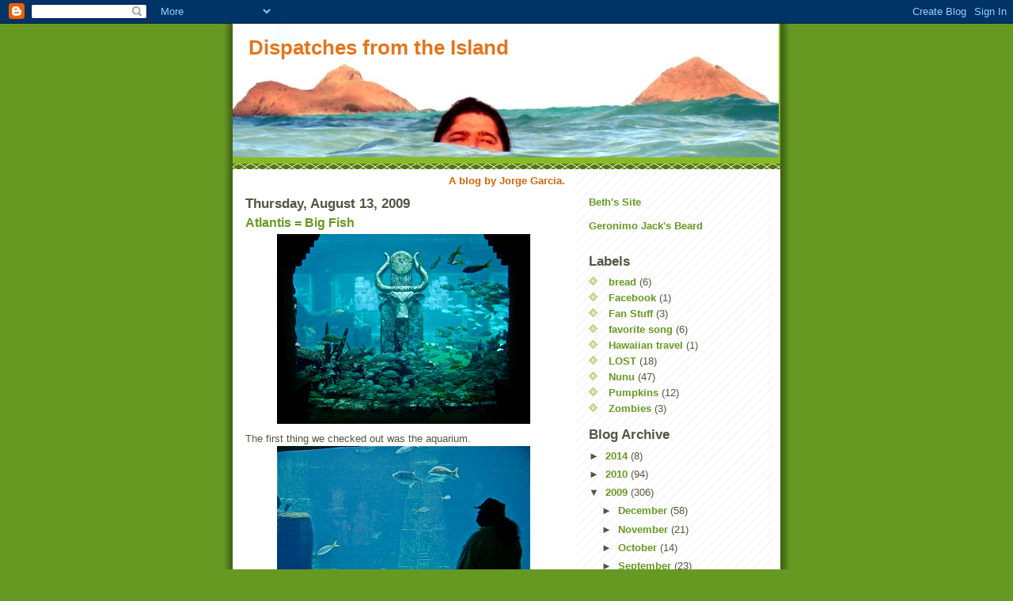

--- FILE ---
content_type: text/html; charset=UTF-8
request_url: https://dispatchesfromtheisland.blogspot.com/2009/08/atlantis-big-fish.html?showComment=1250192598238
body_size: 18014
content:
<!DOCTYPE html>
<html dir='ltr' xmlns='http://www.w3.org/1999/xhtml' xmlns:b='http://www.google.com/2005/gml/b' xmlns:data='http://www.google.com/2005/gml/data' xmlns:expr='http://www.google.com/2005/gml/expr'>
<head>
<link href='https://www.blogger.com/static/v1/widgets/2944754296-widget_css_bundle.css' rel='stylesheet' type='text/css'/>
<meta content='text/html; charset=UTF-8' http-equiv='Content-Type'/>
<meta content='blogger' name='generator'/>
<link href='https://dispatchesfromtheisland.blogspot.com/favicon.ico' rel='icon' type='image/x-icon'/>
<link href='http://dispatchesfromtheisland.blogspot.com/2009/08/atlantis-big-fish.html' rel='canonical'/>
<link rel="alternate" type="application/atom+xml" title="Dispatches from the Island - Atom" href="https://dispatchesfromtheisland.blogspot.com/feeds/posts/default" />
<link rel="alternate" type="application/rss+xml" title="Dispatches from the Island - RSS" href="https://dispatchesfromtheisland.blogspot.com/feeds/posts/default?alt=rss" />
<link rel="service.post" type="application/atom+xml" title="Dispatches from the Island - Atom" href="https://www.blogger.com/feeds/4709135205683579877/posts/default" />

<link rel="alternate" type="application/atom+xml" title="Dispatches from the Island - Atom" href="https://dispatchesfromtheisland.blogspot.com/feeds/1672914746992898748/comments/default" />
<!--Can't find substitution for tag [blog.ieCssRetrofitLinks]-->
<link href='https://blogger.googleusercontent.com/img/b/R29vZ2xl/AVvXsEgQaaDTrMfqm3zn8C1umiC92mgTjMqA0yU-yFuvqy8jFjVf6hTAuJQgVAyf6OkRRfPqe_XZwo7i_1JRxTgkx-3FePOlWBImKWC51vVJuO0k1AKKbF9j1mddRZwxSuCmmMm-yFr0gxb-Me4/s320/cow.jpg' rel='image_src'/>
<meta content='http://dispatchesfromtheisland.blogspot.com/2009/08/atlantis-big-fish.html' property='og:url'/>
<meta content='Atlantis = Big Fish' property='og:title'/>
<meta content='The first thing we checked out was the aquarium. It was huge and had a couple Manta Rays in it. Seeing these things never got old.   There w...' property='og:description'/>
<meta content='https://blogger.googleusercontent.com/img/b/R29vZ2xl/AVvXsEgQaaDTrMfqm3zn8C1umiC92mgTjMqA0yU-yFuvqy8jFjVf6hTAuJQgVAyf6OkRRfPqe_XZwo7i_1JRxTgkx-3FePOlWBImKWC51vVJuO0k1AKKbF9j1mddRZwxSuCmmMm-yFr0gxb-Me4/w1200-h630-p-k-no-nu/cow.jpg' property='og:image'/>
<title>Dispatches from the Island: Atlantis = Big Fish</title>
<style id='page-skin-1' type='text/css'><!--
/*
-----------------------------------------------
Blogger Template Style
Name:     Son of Moto (Mean Green Blogging Machine variation)
Date:     23 Feb 2004
Updated by: Blogger Team
----------------------------------------------- */
/* Primary layout */
body {
margin: 0;
padding: 0;
border: 0;
text-align: center;
color: #555544;
background: #692 url(https://resources.blogblog.com/blogblog/data/moto_son/outerwrap.gif) top center repeat-y;
font-size: small;
}
img {
border: 0;
display: block;
}
.clear {
clear: both;
}
/* Wrapper */
#outer-wrapper {
margin: 0 auto;
border: 0;
width: 692px;
text-align: left;
background: #ffffff url(https://resources.blogblog.com/blogblog/data/moto_son/innerwrap.gif) top right repeat-y;
font: normal normal 100% tahoma, 'Trebuchet MS', lucida, helvetica, sans-serif;
}
/* Header */
#header-wrapper	{
background: #8b2 url(https://resources.blogblog.com/blogblog/data/moto_son/headbotborder.gif) bottom left repeat-x;
margin: 0 auto;
padding-top: 0;
padding-right: 0;
padding-bottom: 15px;
padding-left: 0;
border: 0;
}
#header h1 {
text-align: left;
font-size: 200%;
color: #e1771e;
margin: 0;
padding-top: 15px;
padding-right: 20px;
padding-bottom: 0;
padding-left: 20px;
background-image: url(https://resources.blogblog.com/blogblog/data/moto_son/topper.gif);
background-repeat: repeat-x;
background-position: top left;
}
h1 a, h1 a:link, h1 a:visited {
color: #e1771e;
}
#header .description {
font-size: 110%;
text-align: left;
padding-top: 3px;
padding-right: 20px;
padding-bottom: 10px;
padding-left: 23px;
margin: 0;
line-height:140%;
color: #ffffee;
}
/* Inner layout */
#content-wrapper {
padding: 0 16px;
}
#main {
width: 400px;
float: left;
word-wrap: break-word; /* fix for long text breaking sidebar float in IE */
overflow: hidden;     /* fix for long non-text content breaking IE sidebar float */
}
#sidebar {
width: 226px;
float: right;
color: #555544;
word-wrap: break-word; /* fix for long text breaking sidebar float in IE */
overflow: hidden;     /* fix for long non-text content breaking IE sidebar float */
}
/* Bottom layout */
#footer	{
clear: left;
margin: 0;
padding: 0 20px;
border: 0;
text-align: left;
border-top: 1px solid #f9f9f9;
}
#footer .widget	{
text-align: left;
margin: 0;
padding: 10px 0;
background-color: transparent;
}
/* Default links 	*/
a:link, a:visited {
font-weight: bold;
text-decoration: none;
color: #669922;
background: transparent;
}
a:hover {
font-weight: bold;
text-decoration: underline;
color: #000000;
background: transparent;
}
a:active {
font-weight : bold;
text-decoration : none;
color: #000000;
background: transparent;
}
/* Typography */
.main p, .sidebar p, .post-body {
line-height: 140%;
margin-top: 5px;
margin-bottom: 1em;
}
.post-body blockquote {
line-height:1.3em;
}
h2, h3, h4, h5	{
margin: 0;
padding: 0;
}
h2 {
font-size: 130%;
}
h2.date-header {
color: #555544;
}
.post h3 {
margin-top: 5px;
font-size: 120%;
}
.post-footer {
font-style: italic;
}
.sidebar h2 {
color: #555544;
}
.sidebar .widget {
margin-top: 12px;
margin-right: 0;
margin-bottom: 13px;
margin-left: 0;
padding: 0;
}
.main .widget {
margin-top: 12px;
margin-right: 0;
margin-bottom: 0;
margin-left: 0;
}
li  {
line-height: 160%;
}
.sidebar ul {
margin-left: 0;
margin-top: 0;
padding-left: 0;
}
.sidebar ul li {
list-style: disc url(https://resources.blogblog.com/blogblog/data/moto_son/diamond.gif) inside;
vertical-align: top;
padding: 0;
margin: 0;
}
.widget-content {
margin-top: 0.5em;
}
/* Profile
----------------------------------------------- */
.profile-datablock {
margin-top: 3px;
margin-right: 0;
margin-bottom: 5px;
margin-left: 0;
line-height: 140%;
}
.profile-textblock {
margin-left: 0;
}
.profile-img {
float: left;
margin-top: 0;
margin-right: 5px;
margin-bottom: 5px;
margin-left: 0;
border:4px solid #8b2;
}
#comments  {
border: 0;
border-top: 1px dashed #eed;
margin-top: 10px;
margin-right: 0;
margin-bottom: 0;
margin-left: 0;
padding: 0;
}
#comments h4	{
margin-top: 10px;
font-weight: normal;
font-style: italic;
text-transform: uppercase;
letter-spacing: 1px;
}
#comments dl dt 	{
font-weight: bold;
font-style: italic;
margin-top: 35px;
padding-top: 1px;
padding-right: 0;
padding-bottom: 0;
padding-left: 18px;
background: transparent url(https://resources.blogblog.com/blogblog/data/moto_son/commentbug.gif) top left no-repeat;
}
#comments dl dd	{
padding: 0;
margin: 0;
}
.deleted-comment {
font-style:italic;
color:gray;
}
.feed-links {
clear: both;
line-height: 2.5em;
}
#blog-pager-newer-link {
float: left;
}
#blog-pager-older-link {
float: right;
}
#blog-pager {
text-align: center;
}
/** Page structure tweaks for layout editor wireframe */
body#layout #outer-wrapper {
padding-top: 0;
}
body#layout #header,
body#layout #content-wrapper,
body#layout #footer {
padding: 0;
}

--></style>
<link href='https://www.blogger.com/dyn-css/authorization.css?targetBlogID=4709135205683579877&amp;zx=5e25d6c1-5584-48cb-85d1-58594fb9140b' media='none' onload='if(media!=&#39;all&#39;)media=&#39;all&#39;' rel='stylesheet'/><noscript><link href='https://www.blogger.com/dyn-css/authorization.css?targetBlogID=4709135205683579877&amp;zx=5e25d6c1-5584-48cb-85d1-58594fb9140b' rel='stylesheet'/></noscript>
<meta name='google-adsense-platform-account' content='ca-host-pub-1556223355139109'/>
<meta name='google-adsense-platform-domain' content='blogspot.com'/>

</head>
<body>
<div class='navbar section' id='navbar'><div class='widget Navbar' data-version='1' id='Navbar1'><script type="text/javascript">
    function setAttributeOnload(object, attribute, val) {
      if(window.addEventListener) {
        window.addEventListener('load',
          function(){ object[attribute] = val; }, false);
      } else {
        window.attachEvent('onload', function(){ object[attribute] = val; });
      }
    }
  </script>
<div id="navbar-iframe-container"></div>
<script type="text/javascript" src="https://apis.google.com/js/platform.js"></script>
<script type="text/javascript">
      gapi.load("gapi.iframes:gapi.iframes.style.bubble", function() {
        if (gapi.iframes && gapi.iframes.getContext) {
          gapi.iframes.getContext().openChild({
              url: 'https://www.blogger.com/navbar/4709135205683579877?po\x3d1672914746992898748\x26origin\x3dhttps://dispatchesfromtheisland.blogspot.com',
              where: document.getElementById("navbar-iframe-container"),
              id: "navbar-iframe"
          });
        }
      });
    </script><script type="text/javascript">
(function() {
var script = document.createElement('script');
script.type = 'text/javascript';
script.src = '//pagead2.googlesyndication.com/pagead/js/google_top_exp.js';
var head = document.getElementsByTagName('head')[0];
if (head) {
head.appendChild(script);
}})();
</script>
</div></div>
<div id='outer-wrapper'><div id='wrap2'>
<!-- skip links for text browsers -->
<span id='skiplinks' style='display:none;'>
<a href='#main'>skip to main </a> |
      <a href='#sidebar'>skip to sidebar</a>
</span>
<div id='header-wrapper'>
<div class='header section' id='header'><div class='widget Header' data-version='1' id='Header1'>
<div id='header-inner' style='background-image: url("https://blogger.googleusercontent.com/img/b/R29vZ2xl/AVvXsEjelSUu40f187FLxtwZhyphenhyphenf-iTPMYD3l49RV_zQrpkvKP1DzGbaF6-vL41a41Z0-wNKJnOjRsz6v6X7vV73lV2WN0HuH72iTnx7bf9r7gSg4CGyf6DcdfG8kbsjTOP3w_4vxYoR8mKDXPiOK/s1600-r/PA030162.jpg"); background-position: left; width: 690px; min-height: 169px; _height: 169px; background-repeat: no-repeat; '>
<div class='titlewrapper' style='background: transparent'>
<h1 class='title' style='background: transparent; border-width: 0px'>
<a href='https://dispatchesfromtheisland.blogspot.com/'>
Dispatches from the Island
</a>
</h1>
</div>
<div class='descriptionwrapper'>
<p class='description'><span>
</span></p>
</div>
</div>
</div></div>
</div>
<div id='content-wrapper'>
<div id='crosscol-wrapper' style='text-align:center'>
<div class='crosscol section' id='crosscol'><div class='widget Text' data-version='1' id='Text3'>
<div class='widget-content'>
<b><span class="Apple-style-span"  style="color:#CC6600;">A blog by Jorge Garcia.</span></b>
</div>
<div class='clear'></div>
</div></div>
</div>
<div id='main-wrapper'>
<div class='main section' id='main'><div class='widget Blog' data-version='1' id='Blog1'>
<div class='blog-posts hfeed'>

          <div class="date-outer">
        
<h2 class='date-header'><span>Thursday, August 13, 2009</span></h2>

          <div class="date-posts">
        
<div class='post-outer'>
<div class='post hentry uncustomized-post-template'>
<a name='1672914746992898748'></a>
<h3 class='post-title entry-title'>
<a href='https://dispatchesfromtheisland.blogspot.com/2009/08/atlantis-big-fish.html'>Atlantis = Big Fish</a>
</h3>
<div class='post-header'>
<div class='post-header-line-1'></div>
</div>
<div class='post-body entry-content'>
<img alt="" border="0" id="BLOGGER_PHOTO_ID_5369089380289937346" src="https://blogger.googleusercontent.com/img/b/R29vZ2xl/AVvXsEgQaaDTrMfqm3zn8C1umiC92mgTjMqA0yU-yFuvqy8jFjVf6hTAuJQgVAyf6OkRRfPqe_XZwo7i_1JRxTgkx-3FePOlWBImKWC51vVJuO0k1AKKbF9j1mddRZwxSuCmmMm-yFr0gxb-Me4/s320/cow.jpg" style="display:block; margin:0px auto 10px; text-align:center;cursor:pointer; cursor:hand;width: 320px; height: 240px;" /><div style="text-align: left;">The first thing we checked out was the aquarium. </div><img alt="" border="0" id="BLOGGER_PHOTO_ID_5369089387056668370" src="https://blogger.googleusercontent.com/img/b/R29vZ2xl/AVvXsEjw99FSHfTF9SIOfvdEBvNnIsZIb44V4fb77mfWk9x9MLTTP2gMjUXgFqzl7otOofjkjiqrUtsmCKVoTvRc8_Ugc8JWi_9j3yN3rpVhdhcCpfWbUpejmFuOJtMXRKUZ5pEiebT6wq5X1hw/s320/aquarium.jpg" style="display:block; margin:0px auto 10px; text-align:center;cursor:pointer; cursor:hand;width: 320px; height: 240px;" />It was huge and had a couple Manta Rays in it. <img alt="" border="0" id="BLOGGER_PHOTO_ID_5369089371290345586" src="https://blogger.googleusercontent.com/img/b/R29vZ2xl/AVvXsEhs_seX_WgTn8gHI8Pe61yY9vy-Em6n1-oiaCxGpFRIjr2W1j-tLqZBy9XzI7FzHMsViwuWbi38wabgAF4ucTN6RapnljVVw9eZeJ70UBI5C8Pj_iDkLm2OLFSD9Pkw64JjsgZ3S6VyF4k/s320/manta.jpg" style="display:block; margin:0px auto 10px; text-align:center;cursor:pointer; cursor:hand;width: 320px; height: 240px;" />Seeing these things never got old.<div><br />  <div>There were some huge fish in this tank. </div><img alt="" border="0" id="BLOGGER_PHOTO_ID_5369089364520817618" src="https://blogger.googleusercontent.com/img/b/R29vZ2xl/AVvXsEhPh0Uxmg22DdYpUZ1YZpx2XgpZ19f8qNy8_3kaRZn-LJPO67OUMLOG_ws65tsZD25T2Q8p3eFiMudQ1G0Krxb_T0ndqMvYlIObmRuL8U1f0G2wl7FBg7pknPgP8h6XToTZkbabXV-bg7o/s320/big+fish.jpg" style="display:block; margin:0px auto 10px; text-align:center;cursor:pointer; cursor:hand;width: 320px; height: 277px;" /><div>So huge they could barely lift themselves off the tank floor.</div></div>
<div style='clear: both;'></div>
</div>
<div class='post-footer'>
<div class='post-footer-line post-footer-line-1'>
<span class='post-author vcard'>
Posted by
<span class='fn'>Jorge Garcia</span>
</span>
<span class='post-timestamp'>
at
<a class='timestamp-link' href='https://dispatchesfromtheisland.blogspot.com/2009/08/atlantis-big-fish.html' rel='bookmark' title='permanent link'><abbr class='published' title='2009-08-13T07:41:00-07:00'>7:41&#8239;AM</abbr></a>
</span>
<span class='reaction-buttons'>
</span>
<span class='star-ratings'>
</span>
<span class='post-comment-link'>
</span>
<span class='post-backlinks post-comment-link'>
</span>
<span class='post-icons'>
<span class='item-control blog-admin pid-1211747044'>
<a href='https://www.blogger.com/post-edit.g?blogID=4709135205683579877&postID=1672914746992898748&from=pencil' title='Edit Post'>
<img alt='' class='icon-action' height='18' src='https://resources.blogblog.com/img/icon18_edit_allbkg.gif' width='18'/>
</a>
</span>
</span>
</div>
<div class='post-footer-line post-footer-line-2'>
<span class='post-labels'>
</span>
</div>
<div class='post-footer-line post-footer-line-3'>
<span class='post-location'>
</span>
</div>
</div>
</div>
<div class='comments' id='comments'>
<a name='comments'></a>
<h4>
34
comments:
        
</h4>
<dl class='avatar-comment-indent' id='comments-block'>
<dt class='comment-author ' id='c3896499938913086087'>
<a name='c3896499938913086087'></a>
<div class="avatar-image-container vcard"><span dir="ltr"><a href="https://www.blogger.com/profile/10938494589922620170" target="" rel="nofollow" onclick="" class="avatar-hovercard" id="av-3896499938913086087-10938494589922620170"><img src="https://resources.blogblog.com/img/blank.gif" width="35" height="35" class="delayLoad" style="display: none;" longdesc="//blogger.googleusercontent.com/img/b/R29vZ2xl/AVvXsEjWLPg-RkPKqc0PtGXiA-_FMr43Wmp8ATunYeXEbFCq7Ag3uBERFgOnvPAsJ4kvLxUI8YEpPseN4gqFp0wE7GeQ7LO5kHPAww-henZnNoFNIb1DBBt7oVlQaQ4gpJ2Rog/s45-c/janeaustenfontbutton225.png" alt="" title="Tales of Whimsy">

<noscript><img src="//blogger.googleusercontent.com/img/b/R29vZ2xl/AVvXsEjWLPg-RkPKqc0PtGXiA-_FMr43Wmp8ATunYeXEbFCq7Ag3uBERFgOnvPAsJ4kvLxUI8YEpPseN4gqFp0wE7GeQ7LO5kHPAww-henZnNoFNIb1DBBt7oVlQaQ4gpJ2Rog/s45-c/janeaustenfontbutton225.png" width="35" height="35" class="photo" alt=""></noscript></a></span></div>
<a href='https://www.blogger.com/profile/10938494589922620170' rel='nofollow'>Tales of Whimsy</a>
said...
</dt>
<dd class='comment-body'>
<p>Super cool pictures Jorge!</p>
</dd>
<dd class='comment-footer'>
<span class='comment-timestamp'>
<a href='https://dispatchesfromtheisland.blogspot.com/2009/08/atlantis-big-fish.html?showComment=1250175033783#c3896499938913086087' title='comment permalink'>
August 13, 2009 at 7:50&#8239;AM
</a>
<span class='item-control blog-admin pid-1403677876'>
<a class='comment-delete' href='https://www.blogger.com/comment/delete/4709135205683579877/3896499938913086087' title='Delete Comment'>
<img src='https://resources.blogblog.com/img/icon_delete13.gif'/>
</a>
</span>
</span>
</dd>
<dt class='comment-author ' id='c3029104716400818405'>
<a name='c3029104716400818405'></a>
<div class="avatar-image-container vcard"><span dir="ltr"><a href="https://www.blogger.com/profile/16260192634425504468" target="" rel="nofollow" onclick="" class="avatar-hovercard" id="av-3029104716400818405-16260192634425504468"><img src="https://resources.blogblog.com/img/blank.gif" width="35" height="35" class="delayLoad" style="display: none;" longdesc="//3.bp.blogspot.com/_-1ftIexOqOI/TBfxYK499RI/AAAAAAAABi0/kpnLzZblKWU/S45-s35/102B0540.JPG" alt="" title="Marquiwis">

<noscript><img src="//3.bp.blogspot.com/_-1ftIexOqOI/TBfxYK499RI/AAAAAAAABi0/kpnLzZblKWU/S45-s35/102B0540.JPG" width="35" height="35" class="photo" alt=""></noscript></a></span></div>
<a href='https://www.blogger.com/profile/16260192634425504468' rel='nofollow'>Marquiwis</a>
said...
</dt>
<dd class='comment-body'>
<p>Muy buenas fotos Jorge!!!<br /><br />Saludos!</p>
</dd>
<dd class='comment-footer'>
<span class='comment-timestamp'>
<a href='https://dispatchesfromtheisland.blogspot.com/2009/08/atlantis-big-fish.html?showComment=1250175415490#c3029104716400818405' title='comment permalink'>
August 13, 2009 at 7:56&#8239;AM
</a>
<span class='item-control blog-admin pid-267179306'>
<a class='comment-delete' href='https://www.blogger.com/comment/delete/4709135205683579877/3029104716400818405' title='Delete Comment'>
<img src='https://resources.blogblog.com/img/icon_delete13.gif'/>
</a>
</span>
</span>
</dd>
<dt class='comment-author ' id='c1900177019497312069'>
<a name='c1900177019497312069'></a>
<div class="avatar-image-container avatar-stock"><span dir="ltr"><a href="https://www.blogger.com/profile/05497236716818263489" target="" rel="nofollow" onclick="" class="avatar-hovercard" id="av-1900177019497312069-05497236716818263489"><img src="//www.blogger.com/img/blogger_logo_round_35.png" width="35" height="35" alt="" title="cpcgroup">

</a></span></div>
<a href='https://www.blogger.com/profile/05497236716818263489' rel='nofollow'>cpcgroup</a>
said...
</dt>
<dd class='comment-body'>
<p>Hi jorge, i don&#39;t know if you speak spanish i hope so. <br /><br />Me parece fantastico lo que haces en este blog, te convierte en una persona accesible y humana, que bueno es ver que mas alla de las alfombras rojas del emmy existe un ser humano como cualquiera que disfruta en disney come ensalada de pulpo y va a las bahamas a la playa a disfrutar. un saludo desde la complicada isla que es hoy mi pais Venezuela.<br /><br />PD: no te conocemos de hoy, te veiamos en Becker...</p>
</dd>
<dd class='comment-footer'>
<span class='comment-timestamp'>
<a href='https://dispatchesfromtheisland.blogspot.com/2009/08/atlantis-big-fish.html?showComment=1250176313058#c1900177019497312069' title='comment permalink'>
August 13, 2009 at 8:11&#8239;AM
</a>
<span class='item-control blog-admin pid-993741470'>
<a class='comment-delete' href='https://www.blogger.com/comment/delete/4709135205683579877/1900177019497312069' title='Delete Comment'>
<img src='https://resources.blogblog.com/img/icon_delete13.gif'/>
</a>
</span>
</span>
</dd>
<dt class='comment-author ' id='c8089463042668330454'>
<a name='c8089463042668330454'></a>
<div class="avatar-image-container vcard"><span dir="ltr"><a href="https://www.blogger.com/profile/14927516866270017716" target="" rel="nofollow" onclick="" class="avatar-hovercard" id="av-8089463042668330454-14927516866270017716"><img src="https://resources.blogblog.com/img/blank.gif" width="35" height="35" class="delayLoad" style="display: none;" longdesc="//blogger.googleusercontent.com/img/b/R29vZ2xl/AVvXsEhT-zkQcsAv88doDV_Rg6OIiKV8r1Mghi9YwLUXNxPwf9JzE9eVvPi_VzWJSMMzTlN6nJb_ViqDLEdoAd_fkosTMArCXee40rp9pjYpukCYcjCKHaqsmKOfM5Dymg2yxg/s45-c/selfpic.jpg" alt="" title="Beena">

<noscript><img src="//blogger.googleusercontent.com/img/b/R29vZ2xl/AVvXsEhT-zkQcsAv88doDV_Rg6OIiKV8r1Mghi9YwLUXNxPwf9JzE9eVvPi_VzWJSMMzTlN6nJb_ViqDLEdoAd_fkosTMArCXee40rp9pjYpukCYcjCKHaqsmKOfM5Dymg2yxg/s45-c/selfpic.jpg" width="35" height="35" class="photo" alt=""></noscript></a></span></div>
<a href='https://www.blogger.com/profile/14927516866270017716' rel='nofollow'>Beena</a>
said...
</dt>
<dd class='comment-body'>
<p>There&#39;s a whole entire different world of its own apart from us, in the ocean...amazing, isn&#39;t it?</p>
</dd>
<dd class='comment-footer'>
<span class='comment-timestamp'>
<a href='https://dispatchesfromtheisland.blogspot.com/2009/08/atlantis-big-fish.html?showComment=1250177474715#c8089463042668330454' title='comment permalink'>
August 13, 2009 at 8:31&#8239;AM
</a>
<span class='item-control blog-admin pid-1177227872'>
<a class='comment-delete' href='https://www.blogger.com/comment/delete/4709135205683579877/8089463042668330454' title='Delete Comment'>
<img src='https://resources.blogblog.com/img/icon_delete13.gif'/>
</a>
</span>
</span>
</dd>
<dt class='comment-author ' id='c3205425241799797423'>
<a name='c3205425241799797423'></a>
<div class="avatar-image-container vcard"><span dir="ltr"><a href="https://www.blogger.com/profile/13159056555310099138" target="" rel="nofollow" onclick="" class="avatar-hovercard" id="av-3205425241799797423-13159056555310099138"><img src="https://resources.blogblog.com/img/blank.gif" width="35" height="35" class="delayLoad" style="display: none;" longdesc="//blogger.googleusercontent.com/img/b/R29vZ2xl/AVvXsEg3JMmzjWqlQZZVR8RP0o5jDmevZC7bpCItnTgkAYy2bvTGdqm1ktssenIj0AOT7DmlYgv6UaCriswCB8o6Tt8okZHVlgY_9Fjcz6TfheFDfA5m3z1t6rYA6Ktpj-zjCVA/s45-c/aca.jpg" alt="" title="Eugen Caitaz">

<noscript><img src="//blogger.googleusercontent.com/img/b/R29vZ2xl/AVvXsEg3JMmzjWqlQZZVR8RP0o5jDmevZC7bpCItnTgkAYy2bvTGdqm1ktssenIj0AOT7DmlYgv6UaCriswCB8o6Tt8okZHVlgY_9Fjcz6TfheFDfA5m3z1t6rYA6Ktpj-zjCVA/s45-c/aca.jpg" width="35" height="35" class="photo" alt=""></noscript></a></span></div>
<a href='https://www.blogger.com/profile/13159056555310099138' rel='nofollow'>Eugen Caitaz</a>
said...
</dt>
<dd class='comment-body'>
<p>These fish are very funny, I think they are doing water&#39;s sumo !!!?? Ha-ha!Hi!!! :) :) :)</p>
</dd>
<dd class='comment-footer'>
<span class='comment-timestamp'>
<a href='https://dispatchesfromtheisland.blogspot.com/2009/08/atlantis-big-fish.html?showComment=1250177990376#c3205425241799797423' title='comment permalink'>
August 13, 2009 at 8:39&#8239;AM
</a>
<span class='item-control blog-admin pid-1395938392'>
<a class='comment-delete' href='https://www.blogger.com/comment/delete/4709135205683579877/3205425241799797423' title='Delete Comment'>
<img src='https://resources.blogblog.com/img/icon_delete13.gif'/>
</a>
</span>
</span>
</dd>
<dt class='comment-author ' id='c7069305068918762733'>
<a name='c7069305068918762733'></a>
<div class="avatar-image-container vcard"><span dir="ltr"><a href="https://www.blogger.com/profile/00176337200566827225" target="" rel="nofollow" onclick="" class="avatar-hovercard" id="av-7069305068918762733-00176337200566827225"><img src="https://resources.blogblog.com/img/blank.gif" width="35" height="35" class="delayLoad" style="display: none;" longdesc="//blogger.googleusercontent.com/img/b/R29vZ2xl/AVvXsEjkULOH9sZIAxBJAlYs8gUkUsesL8JNPilhgORxZXVyRBu5mYIfkWgYXPR-7mSF0hzEX6tglCwAeRXZUnii_11godejoymPBGPENx9AmbtMnjXSkylBS-df4Vbpt6joCA/s45-c-r/n57210434_5125.jpg" alt="" title="Bonni">

<noscript><img src="//blogger.googleusercontent.com/img/b/R29vZ2xl/AVvXsEjkULOH9sZIAxBJAlYs8gUkUsesL8JNPilhgORxZXVyRBu5mYIfkWgYXPR-7mSF0hzEX6tglCwAeRXZUnii_11godejoymPBGPENx9AmbtMnjXSkylBS-df4Vbpt6joCA/s45-c-r/n57210434_5125.jpg" width="35" height="35" class="photo" alt=""></noscript></a></span></div>
<a href='https://www.blogger.com/profile/00176337200566827225' rel='nofollow'>Bonni</a>
said...
</dt>
<dd class='comment-body'>
<p>I remember going to that aquarium and being astounded at the type of life swimming around in there. I&#39;m a scuba diver, so ocean life is not new to me ... but the Atlantis&#39;s sea animals are one of a kind! Very nice to &quot;visit&quot; again via your pictures. Thank you.</p>
</dd>
<dd class='comment-footer'>
<span class='comment-timestamp'>
<a href='https://dispatchesfromtheisland.blogspot.com/2009/08/atlantis-big-fish.html?showComment=1250177996960#c7069305068918762733' title='comment permalink'>
August 13, 2009 at 8:39&#8239;AM
</a>
<span class='item-control blog-admin pid-1613222342'>
<a class='comment-delete' href='https://www.blogger.com/comment/delete/4709135205683579877/7069305068918762733' title='Delete Comment'>
<img src='https://resources.blogblog.com/img/icon_delete13.gif'/>
</a>
</span>
</span>
</dd>
<dt class='comment-author ' id='c407376322643521293'>
<a name='c407376322643521293'></a>
<div class="avatar-image-container vcard"><span dir="ltr"><a href="https://www.blogger.com/profile/11576123927559383158" target="" rel="nofollow" onclick="" class="avatar-hovercard" id="av-407376322643521293-11576123927559383158"><img src="https://resources.blogblog.com/img/blank.gif" width="35" height="35" class="delayLoad" style="display: none;" longdesc="//blogger.googleusercontent.com/img/b/R29vZ2xl/AVvXsEiqpzIUo85yAGRVDHfZSqEyzKKn18vYTDdfl7FuXk0Mbh7-gLPXi-e-pWKcqZHpcHBFu2YL31vvZml3dphHLstciTfYUgZubiKYzKhevYyQx80Lkw9U7EAmoQyGkCtLdy8/s45-c/MattandMalea2009.jpg" alt="" title="Malea">

<noscript><img src="//blogger.googleusercontent.com/img/b/R29vZ2xl/AVvXsEiqpzIUo85yAGRVDHfZSqEyzKKn18vYTDdfl7FuXk0Mbh7-gLPXi-e-pWKcqZHpcHBFu2YL31vvZml3dphHLstciTfYUgZubiKYzKhevYyQx80Lkw9U7EAmoQyGkCtLdy8/s45-c/MattandMalea2009.jpg" width="35" height="35" class="photo" alt=""></noscript></a></span></div>
<a href='https://www.blogger.com/profile/11576123927559383158' rel='nofollow'>Malea</a>
said...
</dt>
<dd class='comment-body'>
<p>Underwater life + water (beautiful surroundings) = My Happy Place</p>
</dd>
<dd class='comment-footer'>
<span class='comment-timestamp'>
<a href='https://dispatchesfromtheisland.blogspot.com/2009/08/atlantis-big-fish.html?showComment=1250179406947#c407376322643521293' title='comment permalink'>
August 13, 2009 at 9:03&#8239;AM
</a>
<span class='item-control blog-admin pid-981866546'>
<a class='comment-delete' href='https://www.blogger.com/comment/delete/4709135205683579877/407376322643521293' title='Delete Comment'>
<img src='https://resources.blogblog.com/img/icon_delete13.gif'/>
</a>
</span>
</span>
</dd>
<dt class='comment-author ' id='c8580037644495225064'>
<a name='c8580037644495225064'></a>
<div class="avatar-image-container vcard"><span dir="ltr"><a href="https://www.blogger.com/profile/17751137528961959080" target="" rel="nofollow" onclick="" class="avatar-hovercard" id="av-8580037644495225064-17751137528961959080"><img src="https://resources.blogblog.com/img/blank.gif" width="35" height="35" class="delayLoad" style="display: none;" longdesc="//blogger.googleusercontent.com/img/b/R29vZ2xl/AVvXsEjWZIYEiR2Tre2iY4-3bXYiIpq1cjosGhhiZlJz-h9LIP8D6vucfZvO15_jV4nOEvAwHYkkAQTSSNTSgAbn5admEM5dr_OzrFQ9Cnc0selnI0cDSwPTVYp0cgy_AcWk5Q/s45-c/20200312_140307.jpg" alt="" title="OurWanderingAdventures ">

<noscript><img src="//blogger.googleusercontent.com/img/b/R29vZ2xl/AVvXsEjWZIYEiR2Tre2iY4-3bXYiIpq1cjosGhhiZlJz-h9LIP8D6vucfZvO15_jV4nOEvAwHYkkAQTSSNTSgAbn5admEM5dr_OzrFQ9Cnc0selnI0cDSwPTVYp0cgy_AcWk5Q/s45-c/20200312_140307.jpg" width="35" height="35" class="photo" alt=""></noscript></a></span></div>
<a href='https://www.blogger.com/profile/17751137528961959080' rel='nofollow'>OurWanderingAdventures </a>
said...
</dt>
<dd class='comment-body'>
<p>Love Atlantis, but that aquarium creeps me out! They are just surrounding you the whole time....gahh! haha!</p>
</dd>
<dd class='comment-footer'>
<span class='comment-timestamp'>
<a href='https://dispatchesfromtheisland.blogspot.com/2009/08/atlantis-big-fish.html?showComment=1250179667339#c8580037644495225064' title='comment permalink'>
August 13, 2009 at 9:07&#8239;AM
</a>
<span class='item-control blog-admin pid-1420492500'>
<a class='comment-delete' href='https://www.blogger.com/comment/delete/4709135205683579877/8580037644495225064' title='Delete Comment'>
<img src='https://resources.blogblog.com/img/icon_delete13.gif'/>
</a>
</span>
</span>
</dd>
<dt class='comment-author ' id='c3287646322990171216'>
<a name='c3287646322990171216'></a>
<div class="avatar-image-container vcard"><span dir="ltr"><a href="https://www.blogger.com/profile/11135551663947969097" target="" rel="nofollow" onclick="" class="avatar-hovercard" id="av-3287646322990171216-11135551663947969097"><img src="https://resources.blogblog.com/img/blank.gif" width="35" height="35" class="delayLoad" style="display: none;" longdesc="//blogger.googleusercontent.com/img/b/R29vZ2xl/AVvXsEglV8fefxzbbnJ8kjvKr3SuJzETDRl61qNvOCiainEYac4aC67Vfv8iYfnFHPRsSTNaKPpfdlZhPnf48E1cs8gPtPiUIxytKAsp726lUUgXJwn51QNNL087HX3LrrmLeQ/s45-c/goofeehiking.jpg" alt="" title="Jules">

<noscript><img src="//blogger.googleusercontent.com/img/b/R29vZ2xl/AVvXsEglV8fefxzbbnJ8kjvKr3SuJzETDRl61qNvOCiainEYac4aC67Vfv8iYfnFHPRsSTNaKPpfdlZhPnf48E1cs8gPtPiUIxytKAsp726lUUgXJwn51QNNL087HX3LrrmLeQ/s45-c/goofeehiking.jpg" width="35" height="35" class="photo" alt=""></noscript></a></span></div>
<a href='https://www.blogger.com/profile/11135551663947969097' rel='nofollow'>Jules</a>
said...
</dt>
<dd class='comment-body'>
<p>Very cool pics! You should come to Atlanta and see our new aquarium. I&#39;ll gladly show you around town. :D</p>
</dd>
<dd class='comment-footer'>
<span class='comment-timestamp'>
<a href='https://dispatchesfromtheisland.blogspot.com/2009/08/atlantis-big-fish.html?showComment=1250181161696#c3287646322990171216' title='comment permalink'>
August 13, 2009 at 9:32&#8239;AM
</a>
<span class='item-control blog-admin pid-1393428851'>
<a class='comment-delete' href='https://www.blogger.com/comment/delete/4709135205683579877/3287646322990171216' title='Delete Comment'>
<img src='https://resources.blogblog.com/img/icon_delete13.gif'/>
</a>
</span>
</span>
</dd>
<dt class='comment-author ' id='c3576884953229606585'>
<a name='c3576884953229606585'></a>
<div class="avatar-image-container vcard"><span dir="ltr"><a href="https://www.blogger.com/profile/18426361823380939924" target="" rel="nofollow" onclick="" class="avatar-hovercard" id="av-3576884953229606585-18426361823380939924"><img src="https://resources.blogblog.com/img/blank.gif" width="35" height="35" class="delayLoad" style="display: none;" longdesc="//blogger.googleusercontent.com/img/b/R29vZ2xl/AVvXsEhzRBXogDXBjYEqDzMMZKEB9kiidOrrGuD8oLyo55UmsbIwgxOn5_HHt4bsvIqZND07V13ACub9zolcipl_W-hxFneCchVNAQN9p-LqRjIe0Ko2qBDLqZrlretUEYHeSA/s45-c/roxy.bmp" alt="" title="jennY">

<noscript><img src="//blogger.googleusercontent.com/img/b/R29vZ2xl/AVvXsEhzRBXogDXBjYEqDzMMZKEB9kiidOrrGuD8oLyo55UmsbIwgxOn5_HHt4bsvIqZND07V13ACub9zolcipl_W-hxFneCchVNAQN9p-LqRjIe0Ko2qBDLqZrlretUEYHeSA/s45-c/roxy.bmp" width="35" height="35" class="photo" alt=""></noscript></a></span></div>
<a href='https://www.blogger.com/profile/18426361823380939924' rel='nofollow'>jennY</a>
said...
</dt>
<dd class='comment-body'>
<p>very cool hope you are having a nice trip!</p>
</dd>
<dd class='comment-footer'>
<span class='comment-timestamp'>
<a href='https://dispatchesfromtheisland.blogspot.com/2009/08/atlantis-big-fish.html?showComment=1250186940883#c3576884953229606585' title='comment permalink'>
August 13, 2009 at 11:09&#8239;AM
</a>
<span class='item-control blog-admin pid-1895622426'>
<a class='comment-delete' href='https://www.blogger.com/comment/delete/4709135205683579877/3576884953229606585' title='Delete Comment'>
<img src='https://resources.blogblog.com/img/icon_delete13.gif'/>
</a>
</span>
</span>
</dd>
<dt class='comment-author ' id='c5095206125768234295'>
<a name='c5095206125768234295'></a>
<div class="avatar-image-container vcard"><span dir="ltr"><a href="https://www.blogger.com/profile/08547664193387695734" target="" rel="nofollow" onclick="" class="avatar-hovercard" id="av-5095206125768234295-08547664193387695734"><img src="https://resources.blogblog.com/img/blank.gif" width="35" height="35" class="delayLoad" style="display: none;" longdesc="//blogger.googleusercontent.com/img/b/R29vZ2xl/AVvXsEhJ8UWJBiA426QU6gmGpfTLE09iDlQju-YR92RMd5OJWNvoDhAdOsofjY4DG3ita0lhf5jw-I5auQJDLI-SeAGmgEpjDyTi8MUvkATCUSrKvfNMFZKcpF_zbktzipns4A/s45-c/7825_158060369885_502684885_2502666_5500769_n.jpg" alt="" title="Julie">

<noscript><img src="//blogger.googleusercontent.com/img/b/R29vZ2xl/AVvXsEhJ8UWJBiA426QU6gmGpfTLE09iDlQju-YR92RMd5OJWNvoDhAdOsofjY4DG3ita0lhf5jw-I5auQJDLI-SeAGmgEpjDyTi8MUvkATCUSrKvfNMFZKcpF_zbktzipns4A/s45-c/7825_158060369885_502684885_2502666_5500769_n.jpg" width="35" height="35" class="photo" alt=""></noscript></a></span></div>
<a href='https://www.blogger.com/profile/08547664193387695734' rel='nofollow'>Julie</a>
said...
</dt>
<dd class='comment-body'>
<p>I was there a while back!  I love aquariums :)</p>
</dd>
<dd class='comment-footer'>
<span class='comment-timestamp'>
<a href='https://dispatchesfromtheisland.blogspot.com/2009/08/atlantis-big-fish.html?showComment=1250188199888#c5095206125768234295' title='comment permalink'>
August 13, 2009 at 11:29&#8239;AM
</a>
<span class='item-control blog-admin pid-964614480'>
<a class='comment-delete' href='https://www.blogger.com/comment/delete/4709135205683579877/5095206125768234295' title='Delete Comment'>
<img src='https://resources.blogblog.com/img/icon_delete13.gif'/>
</a>
</span>
</span>
</dd>
<dt class='comment-author ' id='c4373695835672531217'>
<a name='c4373695835672531217'></a>
<div class="avatar-image-container vcard"><span dir="ltr"><a href="https://www.blogger.com/profile/14906624317290990109" target="" rel="nofollow" onclick="" class="avatar-hovercard" id="av-4373695835672531217-14906624317290990109"><img src="https://resources.blogblog.com/img/blank.gif" width="35" height="35" class="delayLoad" style="display: none;" longdesc="//blogger.googleusercontent.com/img/b/R29vZ2xl/AVvXsEjErd4H9clwajEth6SaZaYpnsjaPUHm6l2pCc1EAA8aJsuQXgw1-dZk1100ZlRGwaKqX2LBjzQMSn3x8OckUQ2emlNN9e4Y7eYSUXBM_qNPJ6GiK1AMMLjCGeyQ-AIEHA/s45-c/3+me....jpg" alt="" title="yellowdoggranny">

<noscript><img src="//blogger.googleusercontent.com/img/b/R29vZ2xl/AVvXsEjErd4H9clwajEth6SaZaYpnsjaPUHm6l2pCc1EAA8aJsuQXgw1-dZk1100ZlRGwaKqX2LBjzQMSn3x8OckUQ2emlNN9e4Y7eYSUXBM_qNPJ6GiK1AMMLjCGeyQ-AIEHA/s45-c/3+me....jpg" width="35" height="35" class="photo" alt=""></noscript></a></span></div>
<a href='https://www.blogger.com/profile/14906624317290990109' rel='nofollow'>yellowdoggranny</a>
said...
</dt>
<dd class='comment-body'>
<p>all i could think when i saw them big fish on the bottom was&#39;battered and fried&#39;...</p>
</dd>
<dd class='comment-footer'>
<span class='comment-timestamp'>
<a href='https://dispatchesfromtheisland.blogspot.com/2009/08/atlantis-big-fish.html?showComment=1250188475473#c4373695835672531217' title='comment permalink'>
August 13, 2009 at 11:34&#8239;AM
</a>
<span class='item-control blog-admin pid-1422967209'>
<a class='comment-delete' href='https://www.blogger.com/comment/delete/4709135205683579877/4373695835672531217' title='Delete Comment'>
<img src='https://resources.blogblog.com/img/icon_delete13.gif'/>
</a>
</span>
</span>
</dd>
<dt class='comment-author ' id='c553380770797879702'>
<a name='c553380770797879702'></a>
<div class="avatar-image-container vcard"><span dir="ltr"><a href="https://www.blogger.com/profile/11906868287074459796" target="" rel="nofollow" onclick="" class="avatar-hovercard" id="av-553380770797879702-11906868287074459796"><img src="https://resources.blogblog.com/img/blank.gif" width="35" height="35" class="delayLoad" style="display: none;" longdesc="//blogger.googleusercontent.com/img/b/R29vZ2xl/AVvXsEj_fVoTkCjbVZ34pQTvjNtcf_Vf0ckEDvXEkO31nF_oTQlGikPiO_huB_19TG6h47KGS9LL1MOSfr6pqHw2bTwF9hOgVBlyoDJdUetLgEwf8peWIpn8sjtKLCg1dt4rVhw/s45-c/PIC00003.JPG" alt="" title="James Hernandez">

<noscript><img src="//blogger.googleusercontent.com/img/b/R29vZ2xl/AVvXsEj_fVoTkCjbVZ34pQTvjNtcf_Vf0ckEDvXEkO31nF_oTQlGikPiO_huB_19TG6h47KGS9LL1MOSfr6pqHw2bTwF9hOgVBlyoDJdUetLgEwf8peWIpn8sjtKLCg1dt4rVhw/s45-c/PIC00003.JPG" width="35" height="35" class="photo" alt=""></noscript></a></span></div>
<a href='https://www.blogger.com/profile/11906868287074459796' rel='nofollow'>James Hernandez</a>
said...
</dt>
<dd class='comment-body'>
<p>Jorge,<br /><br />Pack your fishing pole next time - lunch can be had, and cheap!</p>
</dd>
<dd class='comment-footer'>
<span class='comment-timestamp'>
<a href='https://dispatchesfromtheisland.blogspot.com/2009/08/atlantis-big-fish.html?showComment=1250192598238#c553380770797879702' title='comment permalink'>
August 13, 2009 at 12:43&#8239;PM
</a>
<span class='item-control blog-admin pid-470154774'>
<a class='comment-delete' href='https://www.blogger.com/comment/delete/4709135205683579877/553380770797879702' title='Delete Comment'>
<img src='https://resources.blogblog.com/img/icon_delete13.gif'/>
</a>
</span>
</span>
</dd>
<dt class='comment-author ' id='c5310945480505276744'>
<a name='c5310945480505276744'></a>
<div class="avatar-image-container vcard"><span dir="ltr"><a href="https://www.blogger.com/profile/00110246485785535281" target="" rel="nofollow" onclick="" class="avatar-hovercard" id="av-5310945480505276744-00110246485785535281"><img src="https://resources.blogblog.com/img/blank.gif" width="35" height="35" class="delayLoad" style="display: none;" longdesc="//blogger.googleusercontent.com/img/b/R29vZ2xl/AVvXsEjwBDFoEOA0xYfUTw1SIgn35V-jkWJXA5hlt3dY0pE4hcdiiz_8GtPQULqIwQMVLVW6rtsPiYxX8rhsgmQEEHmc_Uydl40nBuhP16kal1gg0nfaCV-SHBEdmH8DFXKdD6c/s45-c/n684298383_194282_4785.jpg" alt="" title="Paul Spooner">

<noscript><img src="//blogger.googleusercontent.com/img/b/R29vZ2xl/AVvXsEjwBDFoEOA0xYfUTw1SIgn35V-jkWJXA5hlt3dY0pE4hcdiiz_8GtPQULqIwQMVLVW6rtsPiYxX8rhsgmQEEHmc_Uydl40nBuhP16kal1gg0nfaCV-SHBEdmH8DFXKdD6c/s45-c/n684298383_194282_4785.jpg" width="35" height="35" class="photo" alt=""></noscript></a></span></div>
<a href='https://www.blogger.com/profile/00110246485785535281' rel='nofollow'>Paul Spooner</a>
said...
</dt>
<dd class='comment-body'>
<p>I could go for one of those with a big plate of chips covered in salt vinegar, and a big dollop of mushy peas!<br /><br />YUM YUM!</p>
</dd>
<dd class='comment-footer'>
<span class='comment-timestamp'>
<a href='https://dispatchesfromtheisland.blogspot.com/2009/08/atlantis-big-fish.html?showComment=1250193112126#c5310945480505276744' title='comment permalink'>
August 13, 2009 at 12:51&#8239;PM
</a>
<span class='item-control blog-admin pid-547490623'>
<a class='comment-delete' href='https://www.blogger.com/comment/delete/4709135205683579877/5310945480505276744' title='Delete Comment'>
<img src='https://resources.blogblog.com/img/icon_delete13.gif'/>
</a>
</span>
</span>
</dd>
<dt class='comment-author ' id='c7017604115147630909'>
<a name='c7017604115147630909'></a>
<div class="avatar-image-container avatar-stock"><span dir="ltr"><a href="https://www.blogger.com/profile/11844023286057828904" target="" rel="nofollow" onclick="" class="avatar-hovercard" id="av-7017604115147630909-11844023286057828904"><img src="//www.blogger.com/img/blogger_logo_round_35.png" width="35" height="35" alt="" title="Unknown">

</a></span></div>
<a href='https://www.blogger.com/profile/11844023286057828904' rel='nofollow'>Unknown</a>
said...
</dt>
<dd class='comment-body'>
<p>Hi! I&#39;m Iago, from Argentina. I hope you speak spanish...<br /><br />So, do you speak spanish?</p>
</dd>
<dd class='comment-footer'>
<span class='comment-timestamp'>
<a href='https://dispatchesfromtheisland.blogspot.com/2009/08/atlantis-big-fish.html?showComment=1250195579786#c7017604115147630909' title='comment permalink'>
August 13, 2009 at 1:32&#8239;PM
</a>
<span class='item-control blog-admin pid-413991231'>
<a class='comment-delete' href='https://www.blogger.com/comment/delete/4709135205683579877/7017604115147630909' title='Delete Comment'>
<img src='https://resources.blogblog.com/img/icon_delete13.gif'/>
</a>
</span>
</span>
</dd>
<dt class='comment-author ' id='c3717168108921910624'>
<a name='c3717168108921910624'></a>
<div class="avatar-image-container vcard"><span dir="ltr"><a href="https://www.blogger.com/profile/13382419366442897205" target="" rel="nofollow" onclick="" class="avatar-hovercard" id="av-3717168108921910624-13382419366442897205"><img src="https://resources.blogblog.com/img/blank.gif" width="35" height="35" class="delayLoad" style="display: none;" longdesc="//blogger.googleusercontent.com/img/b/R29vZ2xl/AVvXsEjvpci7KzcCW2Y5CYkcDqXaVWAcZEuWZrr-3OXl7YeSKELpgIKz7uEXdpPsqHzS0IDRD7i6uWo9qYP8Z2xr1mVvKZuoc1nq2RiQwPCeCNyp_V61SgPw9QDr55iOlk0KkA/s45-c/Avatar.jpg" alt="" title="Goof">

<noscript><img src="//blogger.googleusercontent.com/img/b/R29vZ2xl/AVvXsEjvpci7KzcCW2Y5CYkcDqXaVWAcZEuWZrr-3OXl7YeSKELpgIKz7uEXdpPsqHzS0IDRD7i6uWo9qYP8Z2xr1mVvKZuoc1nq2RiQwPCeCNyp_V61SgPw9QDr55iOlk0KkA/s45-c/Avatar.jpg" width="35" height="35" class="photo" alt=""></noscript></a></span></div>
<a href='https://www.blogger.com/profile/13382419366442897205' rel='nofollow'>Goof</a>
said...
</dt>
<dd class='comment-body'>
<p>Awesome pictures.  Did Beth take them?  I would love to go to an aquarium like that some day.  So far I&#39;ve only been to Sea World in San Diego a few times.<br /><br />(((HUGS)))</p>
</dd>
<dd class='comment-footer'>
<span class='comment-timestamp'>
<a href='https://dispatchesfromtheisland.blogspot.com/2009/08/atlantis-big-fish.html?showComment=1250198499725#c3717168108921910624' title='comment permalink'>
August 13, 2009 at 2:21&#8239;PM
</a>
<span class='item-control blog-admin pid-1455602415'>
<a class='comment-delete' href='https://www.blogger.com/comment/delete/4709135205683579877/3717168108921910624' title='Delete Comment'>
<img src='https://resources.blogblog.com/img/icon_delete13.gif'/>
</a>
</span>
</span>
</dd>
<dt class='comment-author ' id='c169310261745203392'>
<a name='c169310261745203392'></a>
<div class="avatar-image-container vcard"><span dir="ltr"><a href="https://www.blogger.com/profile/04041057653964426742" target="" rel="nofollow" onclick="" class="avatar-hovercard" id="av-169310261745203392-04041057653964426742"><img src="https://resources.blogblog.com/img/blank.gif" width="35" height="35" class="delayLoad" style="display: none;" longdesc="//blogger.googleusercontent.com/img/b/R29vZ2xl/AVvXsEiKOPVhx-J8zKQbh3MoMUHPWb9XF00ro3bz6ucmiXy_xTkPY-mzZhTN1XdERxRxNQrEeqocUYifsQTQdoMdvhsEUBltUmWC4eMyXxLFWXpzWzuaCptuNdno97RCzmZvew/s45-c/IMG_9020.jpg" alt="" title="Marina">

<noscript><img src="//blogger.googleusercontent.com/img/b/R29vZ2xl/AVvXsEiKOPVhx-J8zKQbh3MoMUHPWb9XF00ro3bz6ucmiXy_xTkPY-mzZhTN1XdERxRxNQrEeqocUYifsQTQdoMdvhsEUBltUmWC4eMyXxLFWXpzWzuaCptuNdno97RCzmZvew/s45-c/IMG_9020.jpg" width="35" height="35" class="photo" alt=""></noscript></a></span></div>
<a href='https://www.blogger.com/profile/04041057653964426742' rel='nofollow'>Marina</a>
said...
</dt>
<dd class='comment-body'>
<p>Hi Jorge!!Nice place, nice animals!!!I m from Argentina, i dont speak english very well, I hope you understand the Spanish.<br />Im live in neuquen  very close to Chile where he is your father.<br />You are a very nice person!!!<br />Can be answered with a few lines?? my e mail is marizoo@hotmail.com<br />Would make me very happy!!!thanks in advance</p>
</dd>
<dd class='comment-footer'>
<span class='comment-timestamp'>
<a href='https://dispatchesfromtheisland.blogspot.com/2009/08/atlantis-big-fish.html?showComment=1250201903026#c169310261745203392' title='comment permalink'>
August 13, 2009 at 3:18&#8239;PM
</a>
<span class='item-control blog-admin pid-53077057'>
<a class='comment-delete' href='https://www.blogger.com/comment/delete/4709135205683579877/169310261745203392' title='Delete Comment'>
<img src='https://resources.blogblog.com/img/icon_delete13.gif'/>
</a>
</span>
</span>
</dd>
<dt class='comment-author ' id='c1073172613085856619'>
<a name='c1073172613085856619'></a>
<div class="avatar-image-container vcard"><span dir="ltr"><a href="https://www.blogger.com/profile/04513335615114222374" target="" rel="nofollow" onclick="" class="avatar-hovercard" id="av-1073172613085856619-04513335615114222374"><img src="https://resources.blogblog.com/img/blank.gif" width="35" height="35" class="delayLoad" style="display: none;" longdesc="//blogger.googleusercontent.com/img/b/R29vZ2xl/AVvXsEiAwVMsBOJuU8o-dGBJqiz0E6HQoyzz3N49u2b5uB6v1R3pSSLbeC6rDhO4XMSv1enn67STgDxqg8sif_SBaFnp9ja8bIpJrVrSSQYD1BF9xeakH3UlHz3fJmFpSibLvw/s45-c/ZombieJoan-3.jpg" alt="" title="Joan Crawford">

<noscript><img src="//blogger.googleusercontent.com/img/b/R29vZ2xl/AVvXsEiAwVMsBOJuU8o-dGBJqiz0E6HQoyzz3N49u2b5uB6v1R3pSSLbeC6rDhO4XMSv1enn67STgDxqg8sif_SBaFnp9ja8bIpJrVrSSQYD1BF9xeakH3UlHz3fJmFpSibLvw/s45-c/ZombieJoan-3.jpg" width="35" height="35" class="photo" alt=""></noscript></a></span></div>
<a href='https://www.blogger.com/profile/04513335615114222374' rel='nofollow'>Joan Crawford</a>
said...
</dt>
<dd class='comment-body'>
<p>You look like &quot;INDY!&quot; in that pic. Also, aren&#39;t large fish horrifying? There is no reasoning with fish and they should all be eaten.</p>
</dd>
<dd class='comment-footer'>
<span class='comment-timestamp'>
<a href='https://dispatchesfromtheisland.blogspot.com/2009/08/atlantis-big-fish.html?showComment=1250202222916#c1073172613085856619' title='comment permalink'>
August 13, 2009 at 3:23&#8239;PM
</a>
<span class='item-control blog-admin pid-933932375'>
<a class='comment-delete' href='https://www.blogger.com/comment/delete/4709135205683579877/1073172613085856619' title='Delete Comment'>
<img src='https://resources.blogblog.com/img/icon_delete13.gif'/>
</a>
</span>
</span>
</dd>
<dt class='comment-author ' id='c769184426379583391'>
<a name='c769184426379583391'></a>
<div class="avatar-image-container avatar-stock"><span dir="ltr"><a href="https://www.blogger.com/profile/05454651672982792872" target="" rel="nofollow" onclick="" class="avatar-hovercard" id="av-769184426379583391-05454651672982792872"><img src="//www.blogger.com/img/blogger_logo_round_35.png" width="35" height="35" alt="" title="Unknown">

</a></span></div>
<a href='https://www.blogger.com/profile/05454651672982792872' rel='nofollow'>Unknown</a>
said...
</dt>
<dd class='comment-body'>
<p>Try not to step on a sea urchin... stay safe.</p>
</dd>
<dd class='comment-footer'>
<span class='comment-timestamp'>
<a href='https://dispatchesfromtheisland.blogspot.com/2009/08/atlantis-big-fish.html?showComment=1250202831772#c769184426379583391' title='comment permalink'>
August 13, 2009 at 3:33&#8239;PM
</a>
<span class='item-control blog-admin pid-342741586'>
<a class='comment-delete' href='https://www.blogger.com/comment/delete/4709135205683579877/769184426379583391' title='Delete Comment'>
<img src='https://resources.blogblog.com/img/icon_delete13.gif'/>
</a>
</span>
</span>
</dd>
<dt class='comment-author ' id='c4401814494302258902'>
<a name='c4401814494302258902'></a>
<div class="avatar-image-container avatar-stock"><span dir="ltr"><a href="https://www.blogger.com/profile/05454651672982792872" target="" rel="nofollow" onclick="" class="avatar-hovercard" id="av-4401814494302258902-05454651672982792872"><img src="//www.blogger.com/img/blogger_logo_round_35.png" width="35" height="35" alt="" title="Unknown">

</a></span></div>
<a href='https://www.blogger.com/profile/05454651672982792872' rel='nofollow'>Unknown</a>
said...
</dt>
<dd class='comment-body'>
<span class='deleted-comment'>This comment has been removed by the author.</span>
</dd>
<dd class='comment-footer'>
<span class='comment-timestamp'>
<a href='https://dispatchesfromtheisland.blogspot.com/2009/08/atlantis-big-fish.html?showComment=1250203115693#c4401814494302258902' title='comment permalink'>
August 13, 2009 at 3:38&#8239;PM
</a>
<span class='item-control blog-admin '>
<a class='comment-delete' href='https://www.blogger.com/comment/delete/4709135205683579877/4401814494302258902' title='Delete Comment'>
<img src='https://resources.blogblog.com/img/icon_delete13.gif'/>
</a>
</span>
</span>
</dd>
<dt class='comment-author ' id='c8400409731962558791'>
<a name='c8400409731962558791'></a>
<div class="avatar-image-container vcard"><span dir="ltr"><a href="https://www.blogger.com/profile/18408690420704145594" target="" rel="nofollow" onclick="" class="avatar-hovercard" id="av-8400409731962558791-18408690420704145594"><img src="https://resources.blogblog.com/img/blank.gif" width="35" height="35" class="delayLoad" style="display: none;" longdesc="//blogger.googleusercontent.com/img/b/R29vZ2xl/AVvXsEhpPGvdAuWX8D5hgJT18fAfHdjAxggJ2yFLUTYI5Thf4F0Q5QEmhNH2rl2gKEZrrsN5O0alm8MJy5D6T9aVEwJdA150CbnbiP5DFjW4IwLRkjVFRmoZI-Sy758m41Tzrdk/s45-c/1380446_10153429325100525_1896187162_n.jpg" alt="" title="Estefan&iacute;a">

<noscript><img src="//blogger.googleusercontent.com/img/b/R29vZ2xl/AVvXsEhpPGvdAuWX8D5hgJT18fAfHdjAxggJ2yFLUTYI5Thf4F0Q5QEmhNH2rl2gKEZrrsN5O0alm8MJy5D6T9aVEwJdA150CbnbiP5DFjW4IwLRkjVFRmoZI-Sy758m41Tzrdk/s45-c/1380446_10153429325100525_1896187162_n.jpg" width="35" height="35" class="photo" alt=""></noscript></a></span></div>
<a href='https://www.blogger.com/profile/18408690420704145594' rel='nofollow'>Estefanía</a>
said...
</dt>
<dd class='comment-body'>
<p>Hello Jorge! This is Estefanía from Argentina I wanted to thank you for being in AXN chat last night. It was very cool talking to you!!! I was looking at your old posts and let me tell you something... I also cried with the movie Marley and Me.<br />Thanks again!!</p>
</dd>
<dd class='comment-footer'>
<span class='comment-timestamp'>
<a href='https://dispatchesfromtheisland.blogspot.com/2009/08/atlantis-big-fish.html?showComment=1250208696522#c8400409731962558791' title='comment permalink'>
August 13, 2009 at 5:11&#8239;PM
</a>
<span class='item-control blog-admin pid-1586948136'>
<a class='comment-delete' href='https://www.blogger.com/comment/delete/4709135205683579877/8400409731962558791' title='Delete Comment'>
<img src='https://resources.blogblog.com/img/icon_delete13.gif'/>
</a>
</span>
</span>
</dd>
<dt class='comment-author ' id='c6443771966745646346'>
<a name='c6443771966745646346'></a>
<div class="avatar-image-container avatar-stock"><span dir="ltr"><a href="https://www.blogger.com/profile/08032439735135159854" target="" rel="nofollow" onclick="" class="avatar-hovercard" id="av-6443771966745646346-08032439735135159854"><img src="//www.blogger.com/img/blogger_logo_round_35.png" width="35" height="35" alt="" title="Unknown">

</a></span></div>
<a href='https://www.blogger.com/profile/08032439735135159854' rel='nofollow'>Unknown</a>
said...
</dt>
<dd class='comment-body'>
<span class='deleted-comment'>This comment has been removed by the author.</span>
</dd>
<dd class='comment-footer'>
<span class='comment-timestamp'>
<a href='https://dispatchesfromtheisland.blogspot.com/2009/08/atlantis-big-fish.html?showComment=1250219908086#c6443771966745646346' title='comment permalink'>
August 13, 2009 at 8:18&#8239;PM
</a>
<span class='item-control blog-admin '>
<a class='comment-delete' href='https://www.blogger.com/comment/delete/4709135205683579877/6443771966745646346' title='Delete Comment'>
<img src='https://resources.blogblog.com/img/icon_delete13.gif'/>
</a>
</span>
</span>
</dd>
<dt class='comment-author ' id='c454091424590720864'>
<a name='c454091424590720864'></a>
<div class="avatar-image-container avatar-stock"><span dir="ltr"><a href="https://www.blogger.com/profile/08032439735135159854" target="" rel="nofollow" onclick="" class="avatar-hovercard" id="av-454091424590720864-08032439735135159854"><img src="//www.blogger.com/img/blogger_logo_round_35.png" width="35" height="35" alt="" title="Unknown">

</a></span></div>
<a href='https://www.blogger.com/profile/08032439735135159854' rel='nofollow'>Unknown</a>
said...
</dt>
<dd class='comment-body'>
<p>In all honesty, I&#39;m not one for blogs or twitter, but I love this blog for some reason, because I think you are just such a down to Earth dude, and this post for some reason reminded me a lot of myself, and the kind of blog I would do. By the way, congrats on your Imagen Award nomination. I hate the fact that you are up against two of my favorite actors with Carlos Bernard and Jimmy Smits though!</p>
</dd>
<dd class='comment-footer'>
<span class='comment-timestamp'>
<a href='https://dispatchesfromtheisland.blogspot.com/2009/08/atlantis-big-fish.html?showComment=1250220302281#c454091424590720864' title='comment permalink'>
August 13, 2009 at 8:25&#8239;PM
</a>
<span class='item-control blog-admin pid-1291747062'>
<a class='comment-delete' href='https://www.blogger.com/comment/delete/4709135205683579877/454091424590720864' title='Delete Comment'>
<img src='https://resources.blogblog.com/img/icon_delete13.gif'/>
</a>
</span>
</span>
</dd>
<dt class='comment-author ' id='c6388495549344476461'>
<a name='c6388495549344476461'></a>
<div class="avatar-image-container avatar-stock"><span dir="ltr"><a href="https://www.blogger.com/profile/16033325684252709482" target="" rel="nofollow" onclick="" class="avatar-hovercard" id="av-6388495549344476461-16033325684252709482"><img src="//www.blogger.com/img/blogger_logo_round_35.png" width="35" height="35" alt="" title="Tania">

</a></span></div>
<a href='https://www.blogger.com/profile/16033325684252709482' rel='nofollow'>Tania</a>
said...
</dt>
<dd class='comment-body'>
<p>Nice pics, Jorge. I love a good aquarium!</p>
</dd>
<dd class='comment-footer'>
<span class='comment-timestamp'>
<a href='https://dispatchesfromtheisland.blogspot.com/2009/08/atlantis-big-fish.html?showComment=1250243941546#c6388495549344476461' title='comment permalink'>
August 14, 2009 at 2:59&#8239;AM
</a>
<span class='item-control blog-admin pid-249214186'>
<a class='comment-delete' href='https://www.blogger.com/comment/delete/4709135205683579877/6388495549344476461' title='Delete Comment'>
<img src='https://resources.blogblog.com/img/icon_delete13.gif'/>
</a>
</span>
</span>
</dd>
<dt class='comment-author ' id='c8569277061875447104'>
<a name='c8569277061875447104'></a>
<div class="avatar-image-container vcard"><span dir="ltr"><a href="https://www.blogger.com/profile/07997663200987267908" target="" rel="nofollow" onclick="" class="avatar-hovercard" id="av-8569277061875447104-07997663200987267908"><img src="https://resources.blogblog.com/img/blank.gif" width="35" height="35" class="delayLoad" style="display: none;" longdesc="//3.bp.blogspot.com/_Do-_XigPOYE/TKVgdEEvSmI/AAAAAAAAADc/SPzt8-JHgyA/S45-s35/corsets%2Bon.jpg" alt="" title="Dr Mum">

<noscript><img src="//3.bp.blogspot.com/_Do-_XigPOYE/TKVgdEEvSmI/AAAAAAAAADc/SPzt8-JHgyA/S45-s35/corsets%2Bon.jpg" width="35" height="35" class="photo" alt=""></noscript></a></span></div>
<a href='https://www.blogger.com/profile/07997663200987267908' rel='nofollow'>Dr Mum</a>
said...
</dt>
<dd class='comment-body'>
<p>Hey Jorge<br />That shirt is hanging off you!</p>
</dd>
<dd class='comment-footer'>
<span class='comment-timestamp'>
<a href='https://dispatchesfromtheisland.blogspot.com/2009/08/atlantis-big-fish.html?showComment=1250251340017#c8569277061875447104' title='comment permalink'>
August 14, 2009 at 5:02&#8239;AM
</a>
<span class='item-control blog-admin pid-1516738207'>
<a class='comment-delete' href='https://www.blogger.com/comment/delete/4709135205683579877/8569277061875447104' title='Delete Comment'>
<img src='https://resources.blogblog.com/img/icon_delete13.gif'/>
</a>
</span>
</span>
</dd>
<dt class='comment-author ' id='c6637446639163013614'>
<a name='c6637446639163013614'></a>
<div class="avatar-image-container vcard"><span dir="ltr"><a href="https://www.blogger.com/profile/02611269374615319027" target="" rel="nofollow" onclick="" class="avatar-hovercard" id="av-6637446639163013614-02611269374615319027"><img src="https://resources.blogblog.com/img/blank.gif" width="35" height="35" class="delayLoad" style="display: none;" longdesc="//blogger.googleusercontent.com/img/b/R29vZ2xl/AVvXsEhzUIdOcoc3_IzWA_Emw_Uk0z0-avcRN2fCYf24ZrmzyCle2UnhFVieD-TV9FvRzESeqDiAZzLyiLbXtj2JfCCSoz220jQtujJ5tYZ9rnTqI7-mupqgYGd75scAaQtx5Q/s45-c/pandahead.jpg" alt="" title="Mel">

<noscript><img src="//blogger.googleusercontent.com/img/b/R29vZ2xl/AVvXsEhzUIdOcoc3_IzWA_Emw_Uk0z0-avcRN2fCYf24ZrmzyCle2UnhFVieD-TV9FvRzESeqDiAZzLyiLbXtj2JfCCSoz220jQtujJ5tYZ9rnTqI7-mupqgYGd75scAaQtx5Q/s45-c/pandahead.jpg" width="35" height="35" class="photo" alt=""></noscript></a></span></div>
<a href='https://www.blogger.com/profile/02611269374615319027' rel='nofollow'>Mel</a>
said...
</dt>
<dd class='comment-body'>
<p>Those fish appear to have nicer furniture than me.  Curious.</p>
</dd>
<dd class='comment-footer'>
<span class='comment-timestamp'>
<a href='https://dispatchesfromtheisland.blogspot.com/2009/08/atlantis-big-fish.html?showComment=1250272634847#c6637446639163013614' title='comment permalink'>
August 14, 2009 at 10:57&#8239;AM
</a>
<span class='item-control blog-admin pid-267079015'>
<a class='comment-delete' href='https://www.blogger.com/comment/delete/4709135205683579877/6637446639163013614' title='Delete Comment'>
<img src='https://resources.blogblog.com/img/icon_delete13.gif'/>
</a>
</span>
</span>
</dd>
<dt class='comment-author ' id='c1263584026008130352'>
<a name='c1263584026008130352'></a>
<div class="avatar-image-container vcard"><span dir="ltr"><a href="https://www.blogger.com/profile/07196280807070792852" target="" rel="nofollow" onclick="" class="avatar-hovercard" id="av-1263584026008130352-07196280807070792852"><img src="https://resources.blogblog.com/img/blank.gif" width="35" height="35" class="delayLoad" style="display: none;" longdesc="//blogger.googleusercontent.com/img/b/R29vZ2xl/AVvXsEjXmrp_K0JLNohTTFcjlKceA-6px-ssfUK1fxpUWP_eq5TY2BgOyfN0mjEurbyuHHvXnuigELjT379Iop0kTDrcIjRfdwxpOU_3I_yvocg9c1OHMudUVHqNkeVxehLPv60/s45-c/Ali.jpg" alt="" title="Alisha Rene&amp;#39;">

<noscript><img src="//blogger.googleusercontent.com/img/b/R29vZ2xl/AVvXsEjXmrp_K0JLNohTTFcjlKceA-6px-ssfUK1fxpUWP_eq5TY2BgOyfN0mjEurbyuHHvXnuigELjT379Iop0kTDrcIjRfdwxpOU_3I_yvocg9c1OHMudUVHqNkeVxehLPv60/s45-c/Ali.jpg" width="35" height="35" class="photo" alt=""></noscript></a></span></div>
<a href='https://www.blogger.com/profile/07196280807070792852' rel='nofollow'>Alisha Rene&#39;</a>
said...
</dt>
<dd class='comment-body'>
<p>H O L Y crap those are huge fish! what a nice vacation :)</p>
</dd>
<dd class='comment-footer'>
<span class='comment-timestamp'>
<a href='https://dispatchesfromtheisland.blogspot.com/2009/08/atlantis-big-fish.html?showComment=1250287898133#c1263584026008130352' title='comment permalink'>
August 14, 2009 at 3:11&#8239;PM
</a>
<span class='item-control blog-admin pid-1883325373'>
<a class='comment-delete' href='https://www.blogger.com/comment/delete/4709135205683579877/1263584026008130352' title='Delete Comment'>
<img src='https://resources.blogblog.com/img/icon_delete13.gif'/>
</a>
</span>
</span>
</dd>
<dt class='comment-author ' id='c7416388917516134956'>
<a name='c7416388917516134956'></a>
<div class="avatar-image-container vcard"><span dir="ltr"><a href="https://www.blogger.com/profile/00082256340849967073" target="" rel="nofollow" onclick="" class="avatar-hovercard" id="av-7416388917516134956-00082256340849967073"><img src="https://resources.blogblog.com/img/blank.gif" width="35" height="35" class="delayLoad" style="display: none;" longdesc="//blogger.googleusercontent.com/img/b/R29vZ2xl/AVvXsEgD1X__AQOhheO3f5HZ62jj-HIVQQtdvPHEuXK1Ioe2rrgLwePJhOl0wb2Zhw4ZIyq0RV3NEOBpJhf2QpL_YmcgXUDdyCtKh61WDYpeMOOL8kinwPDd4eIt6uSPWtg/s45-c/IMG_20160331_184448105.jpg" alt="" title="Christina Bauer">

<noscript><img src="//blogger.googleusercontent.com/img/b/R29vZ2xl/AVvXsEgD1X__AQOhheO3f5HZ62jj-HIVQQtdvPHEuXK1Ioe2rrgLwePJhOl0wb2Zhw4ZIyq0RV3NEOBpJhf2QpL_YmcgXUDdyCtKh61WDYpeMOOL8kinwPDd4eIt6uSPWtg/s45-c/IMG_20160331_184448105.jpg" width="35" height="35" class="photo" alt=""></noscript></a></span></div>
<a href='https://www.blogger.com/profile/00082256340849967073' rel='nofollow'>Christina Bauer</a>
said...
</dt>
<dd class='comment-body'>
<p>Great pictures! Those fish are so huge!</p>
</dd>
<dd class='comment-footer'>
<span class='comment-timestamp'>
<a href='https://dispatchesfromtheisland.blogspot.com/2009/08/atlantis-big-fish.html?showComment=1250482865112#c7416388917516134956' title='comment permalink'>
August 16, 2009 at 9:21&#8239;PM
</a>
<span class='item-control blog-admin pid-1961346692'>
<a class='comment-delete' href='https://www.blogger.com/comment/delete/4709135205683579877/7416388917516134956' title='Delete Comment'>
<img src='https://resources.blogblog.com/img/icon_delete13.gif'/>
</a>
</span>
</span>
</dd>
<dt class='comment-author ' id='c5473255167672050994'>
<a name='c5473255167672050994'></a>
<div class="avatar-image-container vcard"><span dir="ltr"><a href="https://www.blogger.com/profile/00082256340849967073" target="" rel="nofollow" onclick="" class="avatar-hovercard" id="av-5473255167672050994-00082256340849967073"><img src="https://resources.blogblog.com/img/blank.gif" width="35" height="35" class="delayLoad" style="display: none;" longdesc="//blogger.googleusercontent.com/img/b/R29vZ2xl/AVvXsEgD1X__AQOhheO3f5HZ62jj-HIVQQtdvPHEuXK1Ioe2rrgLwePJhOl0wb2Zhw4ZIyq0RV3NEOBpJhf2QpL_YmcgXUDdyCtKh61WDYpeMOOL8kinwPDd4eIt6uSPWtg/s45-c/IMG_20160331_184448105.jpg" alt="" title="Christina Bauer">

<noscript><img src="//blogger.googleusercontent.com/img/b/R29vZ2xl/AVvXsEgD1X__AQOhheO3f5HZ62jj-HIVQQtdvPHEuXK1Ioe2rrgLwePJhOl0wb2Zhw4ZIyq0RV3NEOBpJhf2QpL_YmcgXUDdyCtKh61WDYpeMOOL8kinwPDd4eIt6uSPWtg/s45-c/IMG_20160331_184448105.jpg" width="35" height="35" class="photo" alt=""></noscript></a></span></div>
<a href='https://www.blogger.com/profile/00082256340849967073' rel='nofollow'>Christina Bauer</a>
said...
</dt>
<dd class='comment-body'>
<p>Great pictures! Those fish are so huge!</p>
</dd>
<dd class='comment-footer'>
<span class='comment-timestamp'>
<a href='https://dispatchesfromtheisland.blogspot.com/2009/08/atlantis-big-fish.html?showComment=1250482866269#c5473255167672050994' title='comment permalink'>
August 16, 2009 at 9:21&#8239;PM
</a>
<span class='item-control blog-admin pid-1961346692'>
<a class='comment-delete' href='https://www.blogger.com/comment/delete/4709135205683579877/5473255167672050994' title='Delete Comment'>
<img src='https://resources.blogblog.com/img/icon_delete13.gif'/>
</a>
</span>
</span>
</dd>
<dt class='comment-author ' id='c2809112227573335867'>
<a name='c2809112227573335867'></a>
<div class="avatar-image-container vcard"><span dir="ltr"><a href="https://www.blogger.com/profile/17176688899835030375" target="" rel="nofollow" onclick="" class="avatar-hovercard" id="av-2809112227573335867-17176688899835030375"><img src="https://resources.blogblog.com/img/blank.gif" width="35" height="35" class="delayLoad" style="display: none;" longdesc="//blogger.googleusercontent.com/img/b/R29vZ2xl/AVvXsEi6wnvY5Vbt2QgYcp22TIxOF_NG2PoRJR5gDBXwe9I_E6i1UyJlKtxp9wggZtX4fj9E-kCNNipM4rdvn0sQLL8AyghMfGzlYmLxE-JIkFCqQE4zxDJWShwvvCNAa2cBBys/s45-c/screenshot-4.bp.blogspot.com+2014-11-29+02-21-42.png" alt="" title="Tasha Who?">

<noscript><img src="//blogger.googleusercontent.com/img/b/R29vZ2xl/AVvXsEi6wnvY5Vbt2QgYcp22TIxOF_NG2PoRJR5gDBXwe9I_E6i1UyJlKtxp9wggZtX4fj9E-kCNNipM4rdvn0sQLL8AyghMfGzlYmLxE-JIkFCqQE4zxDJWShwvvCNAa2cBBys/s45-c/screenshot-4.bp.blogspot.com+2014-11-29+02-21-42.png" width="35" height="35" class="photo" alt=""></noscript></a></span></div>
<a href='https://www.blogger.com/profile/17176688899835030375' rel='nofollow'>Tasha Who?</a>
said...
</dt>
<dd class='comment-body'>
<p>Very cool pictures!  I would love to get that close to a Manta or a Devil Ray again.</p>
</dd>
<dd class='comment-footer'>
<span class='comment-timestamp'>
<a href='https://dispatchesfromtheisland.blogspot.com/2009/08/atlantis-big-fish.html?showComment=1250605693991#c2809112227573335867' title='comment permalink'>
August 18, 2009 at 7:28&#8239;AM
</a>
<span class='item-control blog-admin pid-448875573'>
<a class='comment-delete' href='https://www.blogger.com/comment/delete/4709135205683579877/2809112227573335867' title='Delete Comment'>
<img src='https://resources.blogblog.com/img/icon_delete13.gif'/>
</a>
</span>
</span>
</dd>
<dt class='comment-author ' id='c4274070404340085772'>
<a name='c4274070404340085772'></a>
<div class="avatar-image-container vcard"><span dir="ltr"><a href="https://www.blogger.com/profile/03858238162874073365" target="" rel="nofollow" onclick="" class="avatar-hovercard" id="av-4274070404340085772-03858238162874073365"><img src="https://resources.blogblog.com/img/blank.gif" width="35" height="35" class="delayLoad" style="display: none;" longdesc="//blogger.googleusercontent.com/img/b/R29vZ2xl/AVvXsEhdbatEBlDMasJckwimvezVmSqBukTz3eWmlv-sEM1PRMHQ6b9xBwx5FQVnKvC4nh_g2In3vdFEOpu45f5e9E-oCXStgMWnbmHOjzvL5iWLRONOf_gOW6aeaybA051YT2Y/s45-c/IMG_4125.JPG" alt="" title="Mojo">

<noscript><img src="//blogger.googleusercontent.com/img/b/R29vZ2xl/AVvXsEhdbatEBlDMasJckwimvezVmSqBukTz3eWmlv-sEM1PRMHQ6b9xBwx5FQVnKvC4nh_g2In3vdFEOpu45f5e9E-oCXStgMWnbmHOjzvL5iWLRONOf_gOW6aeaybA051YT2Y/s45-c/IMG_4125.JPG" width="35" height="35" class="photo" alt=""></noscript></a></span></div>
<a href='https://www.blogger.com/profile/03858238162874073365' rel='nofollow'>Mojo</a>
said...
</dt>
<dd class='comment-body'>
<p>Hello from Northern Ireland! Just came upon your blog by chance Jorge...great wee photos.  Oh...to be there away from the Belfast rain and wind (and yes! this is supposed to be the summer!!)...<br /><br />Mo<br /><br />Although I haven&#39;t managed to post for a few months...my blog is<br />http://www.mojo-place.blogspot.com/</p>
</dd>
<dd class='comment-footer'>
<span class='comment-timestamp'>
<a href='https://dispatchesfromtheisland.blogspot.com/2009/08/atlantis-big-fish.html?showComment=1250759552196#c4274070404340085772' title='comment permalink'>
August 20, 2009 at 2:12&#8239;AM
</a>
<span class='item-control blog-admin pid-1450934353'>
<a class='comment-delete' href='https://www.blogger.com/comment/delete/4709135205683579877/4274070404340085772' title='Delete Comment'>
<img src='https://resources.blogblog.com/img/icon_delete13.gif'/>
</a>
</span>
</span>
</dd>
<dt class='comment-author ' id='c4622556303519969004'>
<a name='c4622556303519969004'></a>
<div class="avatar-image-container vcard"><span dir="ltr"><a href="https://www.blogger.com/profile/03858238162874073365" target="" rel="nofollow" onclick="" class="avatar-hovercard" id="av-4622556303519969004-03858238162874073365"><img src="https://resources.blogblog.com/img/blank.gif" width="35" height="35" class="delayLoad" style="display: none;" longdesc="//blogger.googleusercontent.com/img/b/R29vZ2xl/AVvXsEhdbatEBlDMasJckwimvezVmSqBukTz3eWmlv-sEM1PRMHQ6b9xBwx5FQVnKvC4nh_g2In3vdFEOpu45f5e9E-oCXStgMWnbmHOjzvL5iWLRONOf_gOW6aeaybA051YT2Y/s45-c/IMG_4125.JPG" alt="" title="Mojo">

<noscript><img src="//blogger.googleusercontent.com/img/b/R29vZ2xl/AVvXsEhdbatEBlDMasJckwimvezVmSqBukTz3eWmlv-sEM1PRMHQ6b9xBwx5FQVnKvC4nh_g2In3vdFEOpu45f5e9E-oCXStgMWnbmHOjzvL5iWLRONOf_gOW6aeaybA051YT2Y/s45-c/IMG_4125.JPG" width="35" height="35" class="photo" alt=""></noscript></a></span></div>
<a href='https://www.blogger.com/profile/03858238162874073365' rel='nofollow'>Mojo</a>
said...
</dt>
<dd class='comment-body'>
<p>http://www.mojo-place.blogspot.com/<br /><br />Hi from Belfast, Northern Ireland...just happened upon your great wee blog Jorge.  Gorgeous photos..oh! to be away from the Irish wind and rain (and yes...! it is the summer here!)<br /><br />Mo x</p>
</dd>
<dd class='comment-footer'>
<span class='comment-timestamp'>
<a href='https://dispatchesfromtheisland.blogspot.com/2009/08/atlantis-big-fish.html?showComment=1250759669296#c4622556303519969004' title='comment permalink'>
August 20, 2009 at 2:14&#8239;AM
</a>
<span class='item-control blog-admin pid-1450934353'>
<a class='comment-delete' href='https://www.blogger.com/comment/delete/4709135205683579877/4622556303519969004' title='Delete Comment'>
<img src='https://resources.blogblog.com/img/icon_delete13.gif'/>
</a>
</span>
</span>
</dd>
<dt class='comment-author ' id='c7667497247463408270'>
<a name='c7667497247463408270'></a>
<div class="avatar-image-container vcard"><span dir="ltr"><a href="https://www.blogger.com/profile/00172368876577806670" target="" rel="nofollow" onclick="" class="avatar-hovercard" id="av-7667497247463408270-00172368876577806670"><img src="https://resources.blogblog.com/img/blank.gif" width="35" height="35" class="delayLoad" style="display: none;" longdesc="//2.bp.blogspot.com/_o-_P6qa-1LM/SgEMYwLzn4I/AAAAAAAAACg/-Zm7hqU1TVY/S45-s35/IconSS-9.jpg" alt="" title="peacemonger30">

<noscript><img src="//2.bp.blogspot.com/_o-_P6qa-1LM/SgEMYwLzn4I/AAAAAAAAACg/-Zm7hqU1TVY/S45-s35/IconSS-9.jpg" width="35" height="35" class="photo" alt=""></noscript></a></span></div>
<a href='https://www.blogger.com/profile/00172368876577806670' rel='nofollow'>peacemonger30</a>
said...
</dt>
<dd class='comment-body'>
<p>I love mantas! Thanks for sharing your photos, Jorge!</p>
</dd>
<dd class='comment-footer'>
<span class='comment-timestamp'>
<a href='https://dispatchesfromtheisland.blogspot.com/2009/08/atlantis-big-fish.html?showComment=1250975310119#c7667497247463408270' title='comment permalink'>
August 22, 2009 at 2:08&#8239;PM
</a>
<span class='item-control blog-admin pid-1482829492'>
<a class='comment-delete' href='https://www.blogger.com/comment/delete/4709135205683579877/7667497247463408270' title='Delete Comment'>
<img src='https://resources.blogblog.com/img/icon_delete13.gif'/>
</a>
</span>
</span>
</dd>
<dt class='comment-author ' id='c7866996550962713973'>
<a name='c7866996550962713973'></a>
<div class="avatar-image-container avatar-stock"><span dir="ltr"><a href="https://www.blogger.com/profile/06002144866318313147" target="" rel="nofollow" onclick="" class="avatar-hovercard" id="av-7866996550962713973-06002144866318313147"><img src="//www.blogger.com/img/blogger_logo_round_35.png" width="35" height="35" alt="" title="alex">

</a></span></div>
<a href='https://www.blogger.com/profile/06002144866318313147' rel='nofollow'>alex</a>
said...
</dt>
<dd class='comment-body'>
<p>Great post.<br /><br /><a href="https://forums.embarcadero.com/profile.jspa?userID=257475" rel="nofollow">forums.embarcadero.com</a></p>
</dd>
<dd class='comment-footer'>
<span class='comment-timestamp'>
<a href='https://dispatchesfromtheisland.blogspot.com/2009/08/atlantis-big-fish.html?showComment=1575874149980#c7866996550962713973' title='comment permalink'>
December 8, 2019 at 10:49&#8239;PM
</a>
<span class='item-control blog-admin pid-1718005910'>
<a class='comment-delete' href='https://www.blogger.com/comment/delete/4709135205683579877/7866996550962713973' title='Delete Comment'>
<img src='https://resources.blogblog.com/img/icon_delete13.gif'/>
</a>
</span>
</span>
</dd>
</dl>
<p class='comment-footer'>
<a href='https://www.blogger.com/comment/fullpage/post/4709135205683579877/1672914746992898748' onclick=''>Post a Comment</a>
</p>
<div id='backlinks-container'>
<div id='Blog1_backlinks-container'>
</div>
</div>
</div>
</div>

        </div></div>
      
</div>
<div class='blog-pager' id='blog-pager'>
<span id='blog-pager-newer-link'>
<a class='blog-pager-newer-link' href='https://dispatchesfromtheisland.blogspot.com/2009/08/atlantis-big-slides.html' id='Blog1_blog-pager-newer-link' title='Newer Post'>Newer Post</a>
</span>
<span id='blog-pager-older-link'>
<a class='blog-pager-older-link' href='https://dispatchesfromtheisland.blogspot.com/2009/08/went-to-bahamas.html' id='Blog1_blog-pager-older-link' title='Older Post'>Older Post</a>
</span>
<a class='home-link' href='https://dispatchesfromtheisland.blogspot.com/'>Home</a>
</div>
<div class='clear'></div>
<div class='post-feeds'>
<div class='feed-links'>
Subscribe to:
<a class='feed-link' href='https://dispatchesfromtheisland.blogspot.com/feeds/1672914746992898748/comments/default' target='_blank' type='application/atom+xml'>Post Comments (Atom)</a>
</div>
</div>
</div></div>
</div>
<div id='sidebar-wrapper'>
<div class='sidebar section' id='sidebar'><div class='widget Text' data-version='1' id='Text2'>
<div class='widget-content'>
<a href="http://www.bethanyshady.com/"><strong>Beth's Site</strong></a><strong><br /></strong><br /><strong><a href="http://geronimojacksbeard.blogspot.com/">Geronimo Jack's Beard</a></strong><br /><br />
</div>
<div class='clear'></div>
</div><div class='widget Label' data-version='1' id='Label1'>
<h2>Labels</h2>
<div class='widget-content list-label-widget-content'>
<ul>
<li>
<a dir='ltr' href='https://dispatchesfromtheisland.blogspot.com/search/label/bread'>bread</a>
<span dir='ltr'>(6)</span>
</li>
<li>
<a dir='ltr' href='https://dispatchesfromtheisland.blogspot.com/search/label/Facebook'>Facebook</a>
<span dir='ltr'>(1)</span>
</li>
<li>
<a dir='ltr' href='https://dispatchesfromtheisland.blogspot.com/search/label/Fan%20Stuff'>Fan Stuff</a>
<span dir='ltr'>(3)</span>
</li>
<li>
<a dir='ltr' href='https://dispatchesfromtheisland.blogspot.com/search/label/favorite%20song'>favorite song</a>
<span dir='ltr'>(6)</span>
</li>
<li>
<a dir='ltr' href='https://dispatchesfromtheisland.blogspot.com/search/label/Hawaiian%20travel'>Hawaiian travel</a>
<span dir='ltr'>(1)</span>
</li>
<li>
<a dir='ltr' href='https://dispatchesfromtheisland.blogspot.com/search/label/LOST'>LOST</a>
<span dir='ltr'>(18)</span>
</li>
<li>
<a dir='ltr' href='https://dispatchesfromtheisland.blogspot.com/search/label/Nunu'>Nunu</a>
<span dir='ltr'>(47)</span>
</li>
<li>
<a dir='ltr' href='https://dispatchesfromtheisland.blogspot.com/search/label/Pumpkins'>Pumpkins</a>
<span dir='ltr'>(12)</span>
</li>
<li>
<a dir='ltr' href='https://dispatchesfromtheisland.blogspot.com/search/label/Zombies'>Zombies</a>
<span dir='ltr'>(3)</span>
</li>
</ul>
<div class='clear'></div>
</div>
</div><div class='widget BlogArchive' data-version='1' id='BlogArchive1'>
<h2>Blog Archive</h2>
<div class='widget-content'>
<div id='ArchiveList'>
<div id='BlogArchive1_ArchiveList'>
<ul class='hierarchy'>
<li class='archivedate collapsed'>
<a class='toggle' href='javascript:void(0)'>
<span class='zippy'>

        &#9658;&#160;
      
</span>
</a>
<a class='post-count-link' href='https://dispatchesfromtheisland.blogspot.com/2014/'>
2014
</a>
<span class='post-count' dir='ltr'>(8)</span>
<ul class='hierarchy'>
<li class='archivedate collapsed'>
<a class='toggle' href='javascript:void(0)'>
<span class='zippy'>

        &#9658;&#160;
      
</span>
</a>
<a class='post-count-link' href='https://dispatchesfromtheisland.blogspot.com/2014/09/'>
September
</a>
<span class='post-count' dir='ltr'>(2)</span>
</li>
</ul>
<ul class='hierarchy'>
<li class='archivedate collapsed'>
<a class='toggle' href='javascript:void(0)'>
<span class='zippy'>

        &#9658;&#160;
      
</span>
</a>
<a class='post-count-link' href='https://dispatchesfromtheisland.blogspot.com/2014/08/'>
August
</a>
<span class='post-count' dir='ltr'>(5)</span>
</li>
</ul>
<ul class='hierarchy'>
<li class='archivedate collapsed'>
<a class='toggle' href='javascript:void(0)'>
<span class='zippy'>

        &#9658;&#160;
      
</span>
</a>
<a class='post-count-link' href='https://dispatchesfromtheisland.blogspot.com/2014/07/'>
July
</a>
<span class='post-count' dir='ltr'>(1)</span>
</li>
</ul>
</li>
</ul>
<ul class='hierarchy'>
<li class='archivedate collapsed'>
<a class='toggle' href='javascript:void(0)'>
<span class='zippy'>

        &#9658;&#160;
      
</span>
</a>
<a class='post-count-link' href='https://dispatchesfromtheisland.blogspot.com/2010/'>
2010
</a>
<span class='post-count' dir='ltr'>(94)</span>
<ul class='hierarchy'>
<li class='archivedate collapsed'>
<a class='toggle' href='javascript:void(0)'>
<span class='zippy'>

        &#9658;&#160;
      
</span>
</a>
<a class='post-count-link' href='https://dispatchesfromtheisland.blogspot.com/2010/06/'>
June
</a>
<span class='post-count' dir='ltr'>(2)</span>
</li>
</ul>
<ul class='hierarchy'>
<li class='archivedate collapsed'>
<a class='toggle' href='javascript:void(0)'>
<span class='zippy'>

        &#9658;&#160;
      
</span>
</a>
<a class='post-count-link' href='https://dispatchesfromtheisland.blogspot.com/2010/05/'>
May
</a>
<span class='post-count' dir='ltr'>(23)</span>
</li>
</ul>
<ul class='hierarchy'>
<li class='archivedate collapsed'>
<a class='toggle' href='javascript:void(0)'>
<span class='zippy'>

        &#9658;&#160;
      
</span>
</a>
<a class='post-count-link' href='https://dispatchesfromtheisland.blogspot.com/2010/04/'>
April
</a>
<span class='post-count' dir='ltr'>(14)</span>
</li>
</ul>
<ul class='hierarchy'>
<li class='archivedate collapsed'>
<a class='toggle' href='javascript:void(0)'>
<span class='zippy'>

        &#9658;&#160;
      
</span>
</a>
<a class='post-count-link' href='https://dispatchesfromtheisland.blogspot.com/2010/03/'>
March
</a>
<span class='post-count' dir='ltr'>(20)</span>
</li>
</ul>
<ul class='hierarchy'>
<li class='archivedate collapsed'>
<a class='toggle' href='javascript:void(0)'>
<span class='zippy'>

        &#9658;&#160;
      
</span>
</a>
<a class='post-count-link' href='https://dispatchesfromtheisland.blogspot.com/2010/02/'>
February
</a>
<span class='post-count' dir='ltr'>(14)</span>
</li>
</ul>
<ul class='hierarchy'>
<li class='archivedate collapsed'>
<a class='toggle' href='javascript:void(0)'>
<span class='zippy'>

        &#9658;&#160;
      
</span>
</a>
<a class='post-count-link' href='https://dispatchesfromtheisland.blogspot.com/2010/01/'>
January
</a>
<span class='post-count' dir='ltr'>(21)</span>
</li>
</ul>
</li>
</ul>
<ul class='hierarchy'>
<li class='archivedate expanded'>
<a class='toggle' href='javascript:void(0)'>
<span class='zippy toggle-open'>

        &#9660;&#160;
      
</span>
</a>
<a class='post-count-link' href='https://dispatchesfromtheisland.blogspot.com/2009/'>
2009
</a>
<span class='post-count' dir='ltr'>(306)</span>
<ul class='hierarchy'>
<li class='archivedate collapsed'>
<a class='toggle' href='javascript:void(0)'>
<span class='zippy'>

        &#9658;&#160;
      
</span>
</a>
<a class='post-count-link' href='https://dispatchesfromtheisland.blogspot.com/2009/12/'>
December
</a>
<span class='post-count' dir='ltr'>(58)</span>
</li>
</ul>
<ul class='hierarchy'>
<li class='archivedate collapsed'>
<a class='toggle' href='javascript:void(0)'>
<span class='zippy'>

        &#9658;&#160;
      
</span>
</a>
<a class='post-count-link' href='https://dispatchesfromtheisland.blogspot.com/2009/11/'>
November
</a>
<span class='post-count' dir='ltr'>(21)</span>
</li>
</ul>
<ul class='hierarchy'>
<li class='archivedate collapsed'>
<a class='toggle' href='javascript:void(0)'>
<span class='zippy'>

        &#9658;&#160;
      
</span>
</a>
<a class='post-count-link' href='https://dispatchesfromtheisland.blogspot.com/2009/10/'>
October
</a>
<span class='post-count' dir='ltr'>(14)</span>
</li>
</ul>
<ul class='hierarchy'>
<li class='archivedate collapsed'>
<a class='toggle' href='javascript:void(0)'>
<span class='zippy'>

        &#9658;&#160;
      
</span>
</a>
<a class='post-count-link' href='https://dispatchesfromtheisland.blogspot.com/2009/09/'>
September
</a>
<span class='post-count' dir='ltr'>(23)</span>
</li>
</ul>
<ul class='hierarchy'>
<li class='archivedate expanded'>
<a class='toggle' href='javascript:void(0)'>
<span class='zippy toggle-open'>

        &#9660;&#160;
      
</span>
</a>
<a class='post-count-link' href='https://dispatchesfromtheisland.blogspot.com/2009/08/'>
August
</a>
<span class='post-count' dir='ltr'>(32)</span>
<ul class='posts'>
<li><a href='https://dispatchesfromtheisland.blogspot.com/2009/08/costa-rica-tabacon-hot-springs.html'>Costa Rica: Tabacon Hot Springs</a></li>
<li><a href='https://dispatchesfromtheisland.blogspot.com/2009/08/costa-rican-wildlife-explorer-howler.html'>Costa Rican Wildlife Explorer : Howler Monkey</a></li>
<li><a href='https://dispatchesfromtheisland.blogspot.com/2009/08/sweet-look-what-came-in-mail.html'>Sweet! Look what came in the mail!</a></li>
<li><a href='https://dispatchesfromtheisland.blogspot.com/2009/08/my-favorite-song-this-minute_27.html'>My Favorite Song This Minute</a></li>
<li><a href='https://dispatchesfromtheisland.blogspot.com/2009/08/oh-room-service-why-do-you-look-so-sad.html'>Oh Room Service Why Do You Look So Sad?</a></li>
<li><a href='https://dispatchesfromtheisland.blogspot.com/2009/08/multitasking.html'>Multitasking</a></li>
<li><a href='https://dispatchesfromtheisland.blogspot.com/2009/08/found-it.html'>Found it!</a></li>
<li><a href='https://dispatchesfromtheisland.blogspot.com/2009/08/i-cant-find-my-bluetooth.html'>I can&#39;t find my bluetooth!</a></li>
<li><a href='https://dispatchesfromtheisland.blogspot.com/2009/08/so-close-and-yet-so-far.html'>So close. And yet so far.</a></li>
<li><a href='https://dispatchesfromtheisland.blogspot.com/2009/08/costa-rica-bug-lovers-paradise.html'>Costa Rica: Bug Lover&#39;s Paradise</a></li>
<li><a href='https://dispatchesfromtheisland.blogspot.com/2009/08/costa-rican-wildlife-explorer.html'>Costa Rican Wildlife Explorer</a></li>
<li><a href='https://dispatchesfromtheisland.blogspot.com/2009/08/these-posts-would-have-made-better.html'>These posts would have made better tweets perhaps.</a></li>
<li><a href='https://dispatchesfromtheisland.blogspot.com/2009/08/beginning-of-lasts.html'>The Beginning of Lasts</a></li>
<li><a href='https://dispatchesfromtheisland.blogspot.com/2009/08/all-im-going-to-say-is-this.html'>All I&#39;m Going To Say Is This:</a></li>
<li><a href='https://dispatchesfromtheisland.blogspot.com/2009/08/costa-rica-looking-for-handout.html'>Costa Rica: Looking for a Handout</a></li>
<li><a href='https://dispatchesfromtheisland.blogspot.com/2009/08/costa-rican-rooster.html'>Costa Rican Rooster</a></li>
<li><a href='https://dispatchesfromtheisland.blogspot.com/2009/08/then-off-to-costa-rica.html'>Then off to Costa Rica</a></li>
<li><a href='https://dispatchesfromtheisland.blogspot.com/2009/08/atlantis-extra-pictures.html'>Atlantis: Extra pictures</a></li>
<li><a href='https://dispatchesfromtheisland.blogspot.com/2009/08/my-favorite-song-this-minute.html'>My Favorite Song This Minute</a></li>
<li><a href='https://dispatchesfromtheisland.blogspot.com/2009/08/atlantis-show.html'>Atlantis: The Show</a></li>
<li><a href='https://dispatchesfromtheisland.blogspot.com/2009/08/im-dig-gin-atlantis.html'>I&#39;m DIG-gin&#39; Atlantis</a></li>
<li><a href='https://dispatchesfromtheisland.blogspot.com/2009/08/atlantis-big-slides.html'>Atlantis = Big Slides</a></li>
<li><a href='https://dispatchesfromtheisland.blogspot.com/2009/08/atlantis-big-fish.html'>Atlantis = Big Fish</a></li>
<li><a href='https://dispatchesfromtheisland.blogspot.com/2009/08/went-to-bahamas.html'>Went to the Bahamas</a></li>
<li><a href='https://dispatchesfromtheisland.blogspot.com/2009/08/had-octopus-salad-for-dinner.html'>Had Octopus Salad for Dinner</a></li>
<li><a href='https://dispatchesfromtheisland.blogspot.com/2009/08/arm-wrestled-mickey-mouse.html'>Arm Wrestled Mickey Mouse</a></li>
<li><a href='https://dispatchesfromtheisland.blogspot.com/2009/08/crush-cracks-joke.html'>Crush Cracks a Joke</a></li>
<li><a href='https://dispatchesfromtheisland.blogspot.com/2009/08/riding-rides.html'>Riding Rides</a></li>
<li><a href='https://dispatchesfromtheisland.blogspot.com/2009/08/more-from-disney.html'>More from Disney</a></li>
<li><a href='https://dispatchesfromtheisland.blogspot.com/2009/08/my-disneyguise.html'>My Dis(ney)guise</a></li>
<li><a href='https://dispatchesfromtheisland.blogspot.com/2009/08/hey-folks-i-am-not-on-twitter.html'>Hey Folks I am NOT on Twitter</a></li>
<li><a href='https://dispatchesfromtheisland.blogspot.com/2009/08/disneyland.html'>Disneyland</a></li>
</ul>
</li>
</ul>
<ul class='hierarchy'>
<li class='archivedate collapsed'>
<a class='toggle' href='javascript:void(0)'>
<span class='zippy'>

        &#9658;&#160;
      
</span>
</a>
<a class='post-count-link' href='https://dispatchesfromtheisland.blogspot.com/2009/07/'>
July
</a>
<span class='post-count' dir='ltr'>(26)</span>
</li>
</ul>
<ul class='hierarchy'>
<li class='archivedate collapsed'>
<a class='toggle' href='javascript:void(0)'>
<span class='zippy'>

        &#9658;&#160;
      
</span>
</a>
<a class='post-count-link' href='https://dispatchesfromtheisland.blogspot.com/2009/06/'>
June
</a>
<span class='post-count' dir='ltr'>(16)</span>
</li>
</ul>
<ul class='hierarchy'>
<li class='archivedate collapsed'>
<a class='toggle' href='javascript:void(0)'>
<span class='zippy'>

        &#9658;&#160;
      
</span>
</a>
<a class='post-count-link' href='https://dispatchesfromtheisland.blogspot.com/2009/05/'>
May
</a>
<span class='post-count' dir='ltr'>(25)</span>
</li>
</ul>
<ul class='hierarchy'>
<li class='archivedate collapsed'>
<a class='toggle' href='javascript:void(0)'>
<span class='zippy'>

        &#9658;&#160;
      
</span>
</a>
<a class='post-count-link' href='https://dispatchesfromtheisland.blogspot.com/2009/04/'>
April
</a>
<span class='post-count' dir='ltr'>(25)</span>
</li>
</ul>
<ul class='hierarchy'>
<li class='archivedate collapsed'>
<a class='toggle' href='javascript:void(0)'>
<span class='zippy'>

        &#9658;&#160;
      
</span>
</a>
<a class='post-count-link' href='https://dispatchesfromtheisland.blogspot.com/2009/03/'>
March
</a>
<span class='post-count' dir='ltr'>(23)</span>
</li>
</ul>
<ul class='hierarchy'>
<li class='archivedate collapsed'>
<a class='toggle' href='javascript:void(0)'>
<span class='zippy'>

        &#9658;&#160;
      
</span>
</a>
<a class='post-count-link' href='https://dispatchesfromtheisland.blogspot.com/2009/02/'>
February
</a>
<span class='post-count' dir='ltr'>(19)</span>
</li>
</ul>
<ul class='hierarchy'>
<li class='archivedate collapsed'>
<a class='toggle' href='javascript:void(0)'>
<span class='zippy'>

        &#9658;&#160;
      
</span>
</a>
<a class='post-count-link' href='https://dispatchesfromtheisland.blogspot.com/2009/01/'>
January
</a>
<span class='post-count' dir='ltr'>(24)</span>
</li>
</ul>
</li>
</ul>
<ul class='hierarchy'>
<li class='archivedate collapsed'>
<a class='toggle' href='javascript:void(0)'>
<span class='zippy'>

        &#9658;&#160;
      
</span>
</a>
<a class='post-count-link' href='https://dispatchesfromtheisland.blogspot.com/2008/'>
2008
</a>
<span class='post-count' dir='ltr'>(206)</span>
<ul class='hierarchy'>
<li class='archivedate collapsed'>
<a class='toggle' href='javascript:void(0)'>
<span class='zippy'>

        &#9658;&#160;
      
</span>
</a>
<a class='post-count-link' href='https://dispatchesfromtheisland.blogspot.com/2008/12/'>
December
</a>
<span class='post-count' dir='ltr'>(12)</span>
</li>
</ul>
<ul class='hierarchy'>
<li class='archivedate collapsed'>
<a class='toggle' href='javascript:void(0)'>
<span class='zippy'>

        &#9658;&#160;
      
</span>
</a>
<a class='post-count-link' href='https://dispatchesfromtheisland.blogspot.com/2008/11/'>
November
</a>
<span class='post-count' dir='ltr'>(24)</span>
</li>
</ul>
<ul class='hierarchy'>
<li class='archivedate collapsed'>
<a class='toggle' href='javascript:void(0)'>
<span class='zippy'>

        &#9658;&#160;
      
</span>
</a>
<a class='post-count-link' href='https://dispatchesfromtheisland.blogspot.com/2008/10/'>
October
</a>
<span class='post-count' dir='ltr'>(19)</span>
</li>
</ul>
<ul class='hierarchy'>
<li class='archivedate collapsed'>
<a class='toggle' href='javascript:void(0)'>
<span class='zippy'>

        &#9658;&#160;
      
</span>
</a>
<a class='post-count-link' href='https://dispatchesfromtheisland.blogspot.com/2008/09/'>
September
</a>
<span class='post-count' dir='ltr'>(19)</span>
</li>
</ul>
<ul class='hierarchy'>
<li class='archivedate collapsed'>
<a class='toggle' href='javascript:void(0)'>
<span class='zippy'>

        &#9658;&#160;
      
</span>
</a>
<a class='post-count-link' href='https://dispatchesfromtheisland.blogspot.com/2008/08/'>
August
</a>
<span class='post-count' dir='ltr'>(11)</span>
</li>
</ul>
<ul class='hierarchy'>
<li class='archivedate collapsed'>
<a class='toggle' href='javascript:void(0)'>
<span class='zippy'>

        &#9658;&#160;
      
</span>
</a>
<a class='post-count-link' href='https://dispatchesfromtheisland.blogspot.com/2008/07/'>
July
</a>
<span class='post-count' dir='ltr'>(22)</span>
</li>
</ul>
<ul class='hierarchy'>
<li class='archivedate collapsed'>
<a class='toggle' href='javascript:void(0)'>
<span class='zippy'>

        &#9658;&#160;
      
</span>
</a>
<a class='post-count-link' href='https://dispatchesfromtheisland.blogspot.com/2008/06/'>
June
</a>
<span class='post-count' dir='ltr'>(13)</span>
</li>
</ul>
<ul class='hierarchy'>
<li class='archivedate collapsed'>
<a class='toggle' href='javascript:void(0)'>
<span class='zippy'>

        &#9658;&#160;
      
</span>
</a>
<a class='post-count-link' href='https://dispatchesfromtheisland.blogspot.com/2008/05/'>
May
</a>
<span class='post-count' dir='ltr'>(30)</span>
</li>
</ul>
<ul class='hierarchy'>
<li class='archivedate collapsed'>
<a class='toggle' href='javascript:void(0)'>
<span class='zippy'>

        &#9658;&#160;
      
</span>
</a>
<a class='post-count-link' href='https://dispatchesfromtheisland.blogspot.com/2008/04/'>
April
</a>
<span class='post-count' dir='ltr'>(9)</span>
</li>
</ul>
<ul class='hierarchy'>
<li class='archivedate collapsed'>
<a class='toggle' href='javascript:void(0)'>
<span class='zippy'>

        &#9658;&#160;
      
</span>
</a>
<a class='post-count-link' href='https://dispatchesfromtheisland.blogspot.com/2008/03/'>
March
</a>
<span class='post-count' dir='ltr'>(18)</span>
</li>
</ul>
<ul class='hierarchy'>
<li class='archivedate collapsed'>
<a class='toggle' href='javascript:void(0)'>
<span class='zippy'>

        &#9658;&#160;
      
</span>
</a>
<a class='post-count-link' href='https://dispatchesfromtheisland.blogspot.com/2008/02/'>
February
</a>
<span class='post-count' dir='ltr'>(15)</span>
</li>
</ul>
<ul class='hierarchy'>
<li class='archivedate collapsed'>
<a class='toggle' href='javascript:void(0)'>
<span class='zippy'>

        &#9658;&#160;
      
</span>
</a>
<a class='post-count-link' href='https://dispatchesfromtheisland.blogspot.com/2008/01/'>
January
</a>
<span class='post-count' dir='ltr'>(14)</span>
</li>
</ul>
</li>
</ul>
<ul class='hierarchy'>
<li class='archivedate collapsed'>
<a class='toggle' href='javascript:void(0)'>
<span class='zippy'>

        &#9658;&#160;
      
</span>
</a>
<a class='post-count-link' href='https://dispatchesfromtheisland.blogspot.com/2007/'>
2007
</a>
<span class='post-count' dir='ltr'>(59)</span>
<ul class='hierarchy'>
<li class='archivedate collapsed'>
<a class='toggle' href='javascript:void(0)'>
<span class='zippy'>

        &#9658;&#160;
      
</span>
</a>
<a class='post-count-link' href='https://dispatchesfromtheisland.blogspot.com/2007/12/'>
December
</a>
<span class='post-count' dir='ltr'>(14)</span>
</li>
</ul>
<ul class='hierarchy'>
<li class='archivedate collapsed'>
<a class='toggle' href='javascript:void(0)'>
<span class='zippy'>

        &#9658;&#160;
      
</span>
</a>
<a class='post-count-link' href='https://dispatchesfromtheisland.blogspot.com/2007/11/'>
November
</a>
<span class='post-count' dir='ltr'>(16)</span>
</li>
</ul>
<ul class='hierarchy'>
<li class='archivedate collapsed'>
<a class='toggle' href='javascript:void(0)'>
<span class='zippy'>

        &#9658;&#160;
      
</span>
</a>
<a class='post-count-link' href='https://dispatchesfromtheisland.blogspot.com/2007/10/'>
October
</a>
<span class='post-count' dir='ltr'>(7)</span>
</li>
</ul>
<ul class='hierarchy'>
<li class='archivedate collapsed'>
<a class='toggle' href='javascript:void(0)'>
<span class='zippy'>

        &#9658;&#160;
      
</span>
</a>
<a class='post-count-link' href='https://dispatchesfromtheisland.blogspot.com/2007/09/'>
September
</a>
<span class='post-count' dir='ltr'>(9)</span>
</li>
</ul>
<ul class='hierarchy'>
<li class='archivedate collapsed'>
<a class='toggle' href='javascript:void(0)'>
<span class='zippy'>

        &#9658;&#160;
      
</span>
</a>
<a class='post-count-link' href='https://dispatchesfromtheisland.blogspot.com/2007/08/'>
August
</a>
<span class='post-count' dir='ltr'>(13)</span>
</li>
</ul>
</li>
</ul>
</div>
</div>
<div class='clear'></div>
</div>
</div></div>
</div>
<!-- spacer for skins that want sidebar and main to be the same height-->
<div class='clear'>&#160;</div>
</div>
<!-- end content-wrapper -->
<div id='footer-wrapper'>
<div class='footer no-items section' id='footer'></div>
</div>
</div></div>
<!-- end outer-wrapper -->

<script type="text/javascript" src="https://www.blogger.com/static/v1/widgets/3845888474-widgets.js"></script>
<script type='text/javascript'>
window['__wavt'] = 'AOuZoY7CrteE6T9ZvNSrg-9OFtoQWKnHwg:1768422227163';_WidgetManager._Init('//www.blogger.com/rearrange?blogID\x3d4709135205683579877','//dispatchesfromtheisland.blogspot.com/2009/08/atlantis-big-fish.html','4709135205683579877');
_WidgetManager._SetDataContext([{'name': 'blog', 'data': {'blogId': '4709135205683579877', 'title': 'Dispatches from the Island', 'url': 'https://dispatchesfromtheisland.blogspot.com/2009/08/atlantis-big-fish.html', 'canonicalUrl': 'http://dispatchesfromtheisland.blogspot.com/2009/08/atlantis-big-fish.html', 'homepageUrl': 'https://dispatchesfromtheisland.blogspot.com/', 'searchUrl': 'https://dispatchesfromtheisland.blogspot.com/search', 'canonicalHomepageUrl': 'http://dispatchesfromtheisland.blogspot.com/', 'blogspotFaviconUrl': 'https://dispatchesfromtheisland.blogspot.com/favicon.ico', 'bloggerUrl': 'https://www.blogger.com', 'hasCustomDomain': false, 'httpsEnabled': true, 'enabledCommentProfileImages': true, 'gPlusViewType': 'FILTERED_POSTMOD', 'adultContent': false, 'analyticsAccountNumber': '', 'encoding': 'UTF-8', 'locale': 'en-US', 'localeUnderscoreDelimited': 'en', 'languageDirection': 'ltr', 'isPrivate': false, 'isMobile': false, 'isMobileRequest': false, 'mobileClass': '', 'isPrivateBlog': false, 'isDynamicViewsAvailable': true, 'feedLinks': '\x3clink rel\x3d\x22alternate\x22 type\x3d\x22application/atom+xml\x22 title\x3d\x22Dispatches from the Island - Atom\x22 href\x3d\x22https://dispatchesfromtheisland.blogspot.com/feeds/posts/default\x22 /\x3e\n\x3clink rel\x3d\x22alternate\x22 type\x3d\x22application/rss+xml\x22 title\x3d\x22Dispatches from the Island - RSS\x22 href\x3d\x22https://dispatchesfromtheisland.blogspot.com/feeds/posts/default?alt\x3drss\x22 /\x3e\n\x3clink rel\x3d\x22service.post\x22 type\x3d\x22application/atom+xml\x22 title\x3d\x22Dispatches from the Island - Atom\x22 href\x3d\x22https://www.blogger.com/feeds/4709135205683579877/posts/default\x22 /\x3e\n\n\x3clink rel\x3d\x22alternate\x22 type\x3d\x22application/atom+xml\x22 title\x3d\x22Dispatches from the Island - Atom\x22 href\x3d\x22https://dispatchesfromtheisland.blogspot.com/feeds/1672914746992898748/comments/default\x22 /\x3e\n', 'meTag': '', 'adsenseHostId': 'ca-host-pub-1556223355139109', 'adsenseHasAds': false, 'adsenseAutoAds': false, 'boqCommentIframeForm': true, 'loginRedirectParam': '', 'isGoogleEverywhereLinkTooltipEnabled': true, 'view': '', 'dynamicViewsCommentsSrc': '//www.blogblog.com/dynamicviews/4224c15c4e7c9321/js/comments.js', 'dynamicViewsScriptSrc': '//www.blogblog.com/dynamicviews/0986fae69b86b3aa', 'plusOneApiSrc': 'https://apis.google.com/js/platform.js', 'disableGComments': true, 'interstitialAccepted': false, 'sharing': {'platforms': [{'name': 'Get link', 'key': 'link', 'shareMessage': 'Get link', 'target': ''}, {'name': 'Facebook', 'key': 'facebook', 'shareMessage': 'Share to Facebook', 'target': 'facebook'}, {'name': 'BlogThis!', 'key': 'blogThis', 'shareMessage': 'BlogThis!', 'target': 'blog'}, {'name': 'X', 'key': 'twitter', 'shareMessage': 'Share to X', 'target': 'twitter'}, {'name': 'Pinterest', 'key': 'pinterest', 'shareMessage': 'Share to Pinterest', 'target': 'pinterest'}, {'name': 'Email', 'key': 'email', 'shareMessage': 'Email', 'target': 'email'}], 'disableGooglePlus': true, 'googlePlusShareButtonWidth': 0, 'googlePlusBootstrap': '\x3cscript type\x3d\x22text/javascript\x22\x3ewindow.___gcfg \x3d {\x27lang\x27: \x27en\x27};\x3c/script\x3e'}, 'hasCustomJumpLinkMessage': false, 'jumpLinkMessage': 'Read more', 'pageType': 'item', 'postId': '1672914746992898748', 'postImageThumbnailUrl': 'https://blogger.googleusercontent.com/img/b/R29vZ2xl/AVvXsEgQaaDTrMfqm3zn8C1umiC92mgTjMqA0yU-yFuvqy8jFjVf6hTAuJQgVAyf6OkRRfPqe_XZwo7i_1JRxTgkx-3FePOlWBImKWC51vVJuO0k1AKKbF9j1mddRZwxSuCmmMm-yFr0gxb-Me4/s72-c/cow.jpg', 'postImageUrl': 'https://blogger.googleusercontent.com/img/b/R29vZ2xl/AVvXsEgQaaDTrMfqm3zn8C1umiC92mgTjMqA0yU-yFuvqy8jFjVf6hTAuJQgVAyf6OkRRfPqe_XZwo7i_1JRxTgkx-3FePOlWBImKWC51vVJuO0k1AKKbF9j1mddRZwxSuCmmMm-yFr0gxb-Me4/s320/cow.jpg', 'pageName': 'Atlantis \x3d Big Fish', 'pageTitle': 'Dispatches from the Island: Atlantis \x3d Big Fish'}}, {'name': 'features', 'data': {}}, {'name': 'messages', 'data': {'edit': 'Edit', 'linkCopiedToClipboard': 'Link copied to clipboard!', 'ok': 'Ok', 'postLink': 'Post Link'}}, {'name': 'template', 'data': {'name': 'custom', 'localizedName': 'Custom', 'isResponsive': false, 'isAlternateRendering': false, 'isCustom': true}}, {'name': 'view', 'data': {'classic': {'name': 'classic', 'url': '?view\x3dclassic'}, 'flipcard': {'name': 'flipcard', 'url': '?view\x3dflipcard'}, 'magazine': {'name': 'magazine', 'url': '?view\x3dmagazine'}, 'mosaic': {'name': 'mosaic', 'url': '?view\x3dmosaic'}, 'sidebar': {'name': 'sidebar', 'url': '?view\x3dsidebar'}, 'snapshot': {'name': 'snapshot', 'url': '?view\x3dsnapshot'}, 'timeslide': {'name': 'timeslide', 'url': '?view\x3dtimeslide'}, 'isMobile': false, 'title': 'Atlantis \x3d Big Fish', 'description': 'The first thing we checked out was the aquarium. It was huge and had a couple Manta Rays in it. Seeing these things never got old.   There w...', 'featuredImage': 'https://blogger.googleusercontent.com/img/b/R29vZ2xl/AVvXsEgQaaDTrMfqm3zn8C1umiC92mgTjMqA0yU-yFuvqy8jFjVf6hTAuJQgVAyf6OkRRfPqe_XZwo7i_1JRxTgkx-3FePOlWBImKWC51vVJuO0k1AKKbF9j1mddRZwxSuCmmMm-yFr0gxb-Me4/s320/cow.jpg', 'url': 'https://dispatchesfromtheisland.blogspot.com/2009/08/atlantis-big-fish.html', 'type': 'item', 'isSingleItem': true, 'isMultipleItems': false, 'isError': false, 'isPage': false, 'isPost': true, 'isHomepage': false, 'isArchive': false, 'isLabelSearch': false, 'postId': 1672914746992898748}}]);
_WidgetManager._RegisterWidget('_NavbarView', new _WidgetInfo('Navbar1', 'navbar', document.getElementById('Navbar1'), {}, 'displayModeFull'));
_WidgetManager._RegisterWidget('_HeaderView', new _WidgetInfo('Header1', 'header', document.getElementById('Header1'), {}, 'displayModeFull'));
_WidgetManager._RegisterWidget('_TextView', new _WidgetInfo('Text3', 'crosscol', document.getElementById('Text3'), {}, 'displayModeFull'));
_WidgetManager._RegisterWidget('_BlogView', new _WidgetInfo('Blog1', 'main', document.getElementById('Blog1'), {'cmtInteractionsEnabled': false, 'lightboxEnabled': true, 'lightboxModuleUrl': 'https://www.blogger.com/static/v1/jsbin/2485970545-lbx.js', 'lightboxCssUrl': 'https://www.blogger.com/static/v1/v-css/828616780-lightbox_bundle.css'}, 'displayModeFull'));
_WidgetManager._RegisterWidget('_TextView', new _WidgetInfo('Text2', 'sidebar', document.getElementById('Text2'), {}, 'displayModeFull'));
_WidgetManager._RegisterWidget('_LabelView', new _WidgetInfo('Label1', 'sidebar', document.getElementById('Label1'), {}, 'displayModeFull'));
_WidgetManager._RegisterWidget('_BlogArchiveView', new _WidgetInfo('BlogArchive1', 'sidebar', document.getElementById('BlogArchive1'), {'languageDirection': 'ltr', 'loadingMessage': 'Loading\x26hellip;'}, 'displayModeFull'));
</script>
</body>
</html>